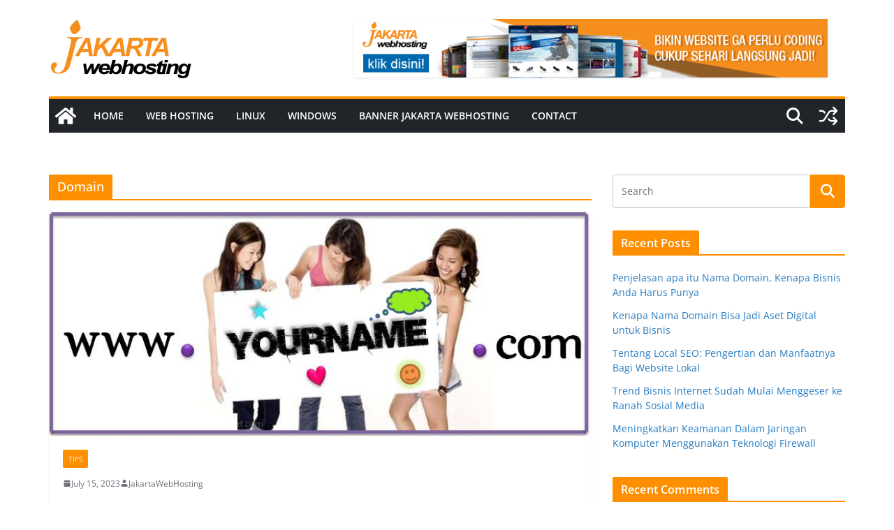

--- FILE ---
content_type: text/html; charset=UTF-8
request_url: https://blog.jakartawebhosting.com/tag/domain/
body_size: 18885
content:
		<!doctype html>
		<html lang="en-US">
		
<head>

			<meta charset="UTF-8"/>
		<meta name="viewport" content="width=device-width, initial-scale=1">
		<link rel="profile" href="https://gmpg.org/xfn/11"/>
		
	<meta name='robots' content='index, follow, max-image-preview:large, max-snippet:-1, max-video-preview:-1' />

	<!-- This site is optimized with the Yoast SEO plugin v26.8 - https://yoast.com/product/yoast-seo-wordpress/ -->
	<title>Domain Archives - Jakartawebhosting.com</title>
	<link rel="canonical" href="https://blog.jakartawebhosting.com/tag/domain/" />
	<link rel="next" href="https://blog.jakartawebhosting.com/tag/domain/page/2/" />
	<meta property="og:locale" content="en_US" />
	<meta property="og:type" content="article" />
	<meta property="og:title" content="Domain Archives - Jakartawebhosting.com" />
	<meta property="og:url" content="https://blog.jakartawebhosting.com/tag/domain/" />
	<meta property="og:site_name" content="Jakartawebhosting.com" />
	<script type="application/ld+json" class="yoast-schema-graph">{"@context":"https://schema.org","@graph":[{"@type":"CollectionPage","@id":"https://blog.jakartawebhosting.com/tag/domain/","url":"https://blog.jakartawebhosting.com/tag/domain/","name":"Domain Archives - Jakartawebhosting.com","isPartOf":{"@id":"https://blog.jakartawebhosting.com/#website"},"primaryImageOfPage":{"@id":"https://blog.jakartawebhosting.com/tag/domain/#primaryimage"},"image":{"@id":"https://blog.jakartawebhosting.com/tag/domain/#primaryimage"},"thumbnailUrl":"https://blog.jakartawebhosting.com/wp-content/uploads/2014/08/girls-holding-blog.jpg","breadcrumb":{"@id":"https://blog.jakartawebhosting.com/tag/domain/#breadcrumb"},"inLanguage":"en-US"},{"@type":"ImageObject","inLanguage":"en-US","@id":"https://blog.jakartawebhosting.com/tag/domain/#primaryimage","url":"https://blog.jakartawebhosting.com/wp-content/uploads/2014/08/girls-holding-blog.jpg","contentUrl":"https://blog.jakartawebhosting.com/wp-content/uploads/2014/08/girls-holding-blog.jpg","width":800,"height":330},{"@type":"BreadcrumbList","@id":"https://blog.jakartawebhosting.com/tag/domain/#breadcrumb","itemListElement":[{"@type":"ListItem","position":1,"name":"Home","item":"https://blog.jakartawebhosting.com/"},{"@type":"ListItem","position":2,"name":"Domain"}]},{"@type":"WebSite","@id":"https://blog.jakartawebhosting.com/#website","url":"https://blog.jakartawebhosting.com/","name":"Jakartawebhosting.com","description":"Web Hosting Indonesia","publisher":{"@id":"https://blog.jakartawebhosting.com/#organization"},"potentialAction":[{"@type":"SearchAction","target":{"@type":"EntryPoint","urlTemplate":"https://blog.jakartawebhosting.com/?s={search_term_string}"},"query-input":{"@type":"PropertyValueSpecification","valueRequired":true,"valueName":"search_term_string"}}],"inLanguage":"en-US"},{"@type":"Organization","@id":"https://blog.jakartawebhosting.com/#organization","name":"Jakartawebhosting.com","url":"https://blog.jakartawebhosting.com/","logo":{"@type":"ImageObject","inLanguage":"en-US","@id":"https://blog.jakartawebhosting.com/#/schema/logo/image/","url":"https://blog.jakartawebhosting.com/wp-content/uploads/2018/05/Jakarta-Web-Hosting-Logo-Hitam-e1526962652859.png","contentUrl":"https://blog.jakartawebhosting.com/wp-content/uploads/2018/05/Jakarta-Web-Hosting-Logo-Hitam-e1526962652859.png","width":206,"height":90,"caption":"Jakartawebhosting.com"},"image":{"@id":"https://blog.jakartawebhosting.com/#/schema/logo/image/"}}]}</script>
	<!-- / Yoast SEO plugin. -->


<link rel="alternate" type="application/rss+xml" title="Jakartawebhosting.com &raquo; Feed" href="https://blog.jakartawebhosting.com/feed/" />
<link rel="alternate" type="application/rss+xml" title="Jakartawebhosting.com &raquo; Comments Feed" href="https://blog.jakartawebhosting.com/comments/feed/" />
<link rel="alternate" type="application/rss+xml" title="Jakartawebhosting.com &raquo; Domain Tag Feed" href="https://blog.jakartawebhosting.com/tag/domain/feed/" />
		<!-- This site uses the Google Analytics by MonsterInsights plugin v9.11.1 - Using Analytics tracking - https://www.monsterinsights.com/ -->
		<!-- Note: MonsterInsights is not currently configured on this site. The site owner needs to authenticate with Google Analytics in the MonsterInsights settings panel. -->
					<!-- No tracking code set -->
				<!-- / Google Analytics by MonsterInsights -->
		<style id='wp-img-auto-sizes-contain-inline-css' type='text/css'>
img:is([sizes=auto i],[sizes^="auto," i]){contain-intrinsic-size:3000px 1500px}
/*# sourceURL=wp-img-auto-sizes-contain-inline-css */
</style>
<style id='wp-emoji-styles-inline-css' type='text/css'>

	img.wp-smiley, img.emoji {
		display: inline !important;
		border: none !important;
		box-shadow: none !important;
		height: 1em !important;
		width: 1em !important;
		margin: 0 0.07em !important;
		vertical-align: -0.1em !important;
		background: none !important;
		padding: 0 !important;
	}
/*# sourceURL=wp-emoji-styles-inline-css */
</style>
<style id='wp-block-library-inline-css' type='text/css'>
:root{--wp-block-synced-color:#7a00df;--wp-block-synced-color--rgb:122,0,223;--wp-bound-block-color:var(--wp-block-synced-color);--wp-editor-canvas-background:#ddd;--wp-admin-theme-color:#007cba;--wp-admin-theme-color--rgb:0,124,186;--wp-admin-theme-color-darker-10:#006ba1;--wp-admin-theme-color-darker-10--rgb:0,107,160.5;--wp-admin-theme-color-darker-20:#005a87;--wp-admin-theme-color-darker-20--rgb:0,90,135;--wp-admin-border-width-focus:2px}@media (min-resolution:192dpi){:root{--wp-admin-border-width-focus:1.5px}}.wp-element-button{cursor:pointer}:root .has-very-light-gray-background-color{background-color:#eee}:root .has-very-dark-gray-background-color{background-color:#313131}:root .has-very-light-gray-color{color:#eee}:root .has-very-dark-gray-color{color:#313131}:root .has-vivid-green-cyan-to-vivid-cyan-blue-gradient-background{background:linear-gradient(135deg,#00d084,#0693e3)}:root .has-purple-crush-gradient-background{background:linear-gradient(135deg,#34e2e4,#4721fb 50%,#ab1dfe)}:root .has-hazy-dawn-gradient-background{background:linear-gradient(135deg,#faaca8,#dad0ec)}:root .has-subdued-olive-gradient-background{background:linear-gradient(135deg,#fafae1,#67a671)}:root .has-atomic-cream-gradient-background{background:linear-gradient(135deg,#fdd79a,#004a59)}:root .has-nightshade-gradient-background{background:linear-gradient(135deg,#330968,#31cdcf)}:root .has-midnight-gradient-background{background:linear-gradient(135deg,#020381,#2874fc)}:root{--wp--preset--font-size--normal:16px;--wp--preset--font-size--huge:42px}.has-regular-font-size{font-size:1em}.has-larger-font-size{font-size:2.625em}.has-normal-font-size{font-size:var(--wp--preset--font-size--normal)}.has-huge-font-size{font-size:var(--wp--preset--font-size--huge)}.has-text-align-center{text-align:center}.has-text-align-left{text-align:left}.has-text-align-right{text-align:right}.has-fit-text{white-space:nowrap!important}#end-resizable-editor-section{display:none}.aligncenter{clear:both}.items-justified-left{justify-content:flex-start}.items-justified-center{justify-content:center}.items-justified-right{justify-content:flex-end}.items-justified-space-between{justify-content:space-between}.screen-reader-text{border:0;clip-path:inset(50%);height:1px;margin:-1px;overflow:hidden;padding:0;position:absolute;width:1px;word-wrap:normal!important}.screen-reader-text:focus{background-color:#ddd;clip-path:none;color:#444;display:block;font-size:1em;height:auto;left:5px;line-height:normal;padding:15px 23px 14px;text-decoration:none;top:5px;width:auto;z-index:100000}html :where(.has-border-color){border-style:solid}html :where([style*=border-top-color]){border-top-style:solid}html :where([style*=border-right-color]){border-right-style:solid}html :where([style*=border-bottom-color]){border-bottom-style:solid}html :where([style*=border-left-color]){border-left-style:solid}html :where([style*=border-width]){border-style:solid}html :where([style*=border-top-width]){border-top-style:solid}html :where([style*=border-right-width]){border-right-style:solid}html :where([style*=border-bottom-width]){border-bottom-style:solid}html :where([style*=border-left-width]){border-left-style:solid}html :where(img[class*=wp-image-]){height:auto;max-width:100%}:where(figure){margin:0 0 1em}html :where(.is-position-sticky){--wp-admin--admin-bar--position-offset:var(--wp-admin--admin-bar--height,0px)}@media screen and (max-width:600px){html :where(.is-position-sticky){--wp-admin--admin-bar--position-offset:0px}}

/*# sourceURL=wp-block-library-inline-css */
</style><style id='global-styles-inline-css' type='text/css'>
:root{--wp--preset--aspect-ratio--square: 1;--wp--preset--aspect-ratio--4-3: 4/3;--wp--preset--aspect-ratio--3-4: 3/4;--wp--preset--aspect-ratio--3-2: 3/2;--wp--preset--aspect-ratio--2-3: 2/3;--wp--preset--aspect-ratio--16-9: 16/9;--wp--preset--aspect-ratio--9-16: 9/16;--wp--preset--color--black: #000000;--wp--preset--color--cyan-bluish-gray: #abb8c3;--wp--preset--color--white: #ffffff;--wp--preset--color--pale-pink: #f78da7;--wp--preset--color--vivid-red: #cf2e2e;--wp--preset--color--luminous-vivid-orange: #ff6900;--wp--preset--color--luminous-vivid-amber: #fcb900;--wp--preset--color--light-green-cyan: #7bdcb5;--wp--preset--color--vivid-green-cyan: #00d084;--wp--preset--color--pale-cyan-blue: #8ed1fc;--wp--preset--color--vivid-cyan-blue: #0693e3;--wp--preset--color--vivid-purple: #9b51e0;--wp--preset--color--cm-color-1: #257BC1;--wp--preset--color--cm-color-2: #2270B0;--wp--preset--color--cm-color-3: #FFFFFF;--wp--preset--color--cm-color-4: #F9FEFD;--wp--preset--color--cm-color-5: #27272A;--wp--preset--color--cm-color-6: #16181A;--wp--preset--color--cm-color-7: #8F8F8F;--wp--preset--color--cm-color-8: #FFFFFF;--wp--preset--color--cm-color-9: #C7C7C7;--wp--preset--gradient--vivid-cyan-blue-to-vivid-purple: linear-gradient(135deg,rgb(6,147,227) 0%,rgb(155,81,224) 100%);--wp--preset--gradient--light-green-cyan-to-vivid-green-cyan: linear-gradient(135deg,rgb(122,220,180) 0%,rgb(0,208,130) 100%);--wp--preset--gradient--luminous-vivid-amber-to-luminous-vivid-orange: linear-gradient(135deg,rgb(252,185,0) 0%,rgb(255,105,0) 100%);--wp--preset--gradient--luminous-vivid-orange-to-vivid-red: linear-gradient(135deg,rgb(255,105,0) 0%,rgb(207,46,46) 100%);--wp--preset--gradient--very-light-gray-to-cyan-bluish-gray: linear-gradient(135deg,rgb(238,238,238) 0%,rgb(169,184,195) 100%);--wp--preset--gradient--cool-to-warm-spectrum: linear-gradient(135deg,rgb(74,234,220) 0%,rgb(151,120,209) 20%,rgb(207,42,186) 40%,rgb(238,44,130) 60%,rgb(251,105,98) 80%,rgb(254,248,76) 100%);--wp--preset--gradient--blush-light-purple: linear-gradient(135deg,rgb(255,206,236) 0%,rgb(152,150,240) 100%);--wp--preset--gradient--blush-bordeaux: linear-gradient(135deg,rgb(254,205,165) 0%,rgb(254,45,45) 50%,rgb(107,0,62) 100%);--wp--preset--gradient--luminous-dusk: linear-gradient(135deg,rgb(255,203,112) 0%,rgb(199,81,192) 50%,rgb(65,88,208) 100%);--wp--preset--gradient--pale-ocean: linear-gradient(135deg,rgb(255,245,203) 0%,rgb(182,227,212) 50%,rgb(51,167,181) 100%);--wp--preset--gradient--electric-grass: linear-gradient(135deg,rgb(202,248,128) 0%,rgb(113,206,126) 100%);--wp--preset--gradient--midnight: linear-gradient(135deg,rgb(2,3,129) 0%,rgb(40,116,252) 100%);--wp--preset--font-size--small: 13px;--wp--preset--font-size--medium: 16px;--wp--preset--font-size--large: 20px;--wp--preset--font-size--x-large: 24px;--wp--preset--font-size--xx-large: 30px;--wp--preset--font-size--huge: 36px;--wp--preset--font-family--dm-sans: DM Sans, sans-serif;--wp--preset--font-family--public-sans: Public Sans, sans-serif;--wp--preset--font-family--roboto: Roboto, sans-serif;--wp--preset--font-family--segoe-ui: Segoe UI, Arial, sans-serif;--wp--preset--font-family--ibm-plex-serif: IBM Plex Serif, sans-serif;--wp--preset--font-family--inter: Inter, sans-serif;--wp--preset--spacing--20: 0.44rem;--wp--preset--spacing--30: 0.67rem;--wp--preset--spacing--40: 1rem;--wp--preset--spacing--50: 1.5rem;--wp--preset--spacing--60: 2.25rem;--wp--preset--spacing--70: 3.38rem;--wp--preset--spacing--80: 5.06rem;--wp--preset--shadow--natural: 6px 6px 9px rgba(0, 0, 0, 0.2);--wp--preset--shadow--deep: 12px 12px 50px rgba(0, 0, 0, 0.4);--wp--preset--shadow--sharp: 6px 6px 0px rgba(0, 0, 0, 0.2);--wp--preset--shadow--outlined: 6px 6px 0px -3px rgb(255, 255, 255), 6px 6px rgb(0, 0, 0);--wp--preset--shadow--crisp: 6px 6px 0px rgb(0, 0, 0);}:root { --wp--style--global--content-size: 760px;--wp--style--global--wide-size: 1160px; }:where(body) { margin: 0; }.wp-site-blocks > .alignleft { float: left; margin-right: 2em; }.wp-site-blocks > .alignright { float: right; margin-left: 2em; }.wp-site-blocks > .aligncenter { justify-content: center; margin-left: auto; margin-right: auto; }:where(.wp-site-blocks) > * { margin-block-start: 24px; margin-block-end: 0; }:where(.wp-site-blocks) > :first-child { margin-block-start: 0; }:where(.wp-site-blocks) > :last-child { margin-block-end: 0; }:root { --wp--style--block-gap: 24px; }:root :where(.is-layout-flow) > :first-child{margin-block-start: 0;}:root :where(.is-layout-flow) > :last-child{margin-block-end: 0;}:root :where(.is-layout-flow) > *{margin-block-start: 24px;margin-block-end: 0;}:root :where(.is-layout-constrained) > :first-child{margin-block-start: 0;}:root :where(.is-layout-constrained) > :last-child{margin-block-end: 0;}:root :where(.is-layout-constrained) > *{margin-block-start: 24px;margin-block-end: 0;}:root :where(.is-layout-flex){gap: 24px;}:root :where(.is-layout-grid){gap: 24px;}.is-layout-flow > .alignleft{float: left;margin-inline-start: 0;margin-inline-end: 2em;}.is-layout-flow > .alignright{float: right;margin-inline-start: 2em;margin-inline-end: 0;}.is-layout-flow > .aligncenter{margin-left: auto !important;margin-right: auto !important;}.is-layout-constrained > .alignleft{float: left;margin-inline-start: 0;margin-inline-end: 2em;}.is-layout-constrained > .alignright{float: right;margin-inline-start: 2em;margin-inline-end: 0;}.is-layout-constrained > .aligncenter{margin-left: auto !important;margin-right: auto !important;}.is-layout-constrained > :where(:not(.alignleft):not(.alignright):not(.alignfull)){max-width: var(--wp--style--global--content-size);margin-left: auto !important;margin-right: auto !important;}.is-layout-constrained > .alignwide{max-width: var(--wp--style--global--wide-size);}body .is-layout-flex{display: flex;}.is-layout-flex{flex-wrap: wrap;align-items: center;}.is-layout-flex > :is(*, div){margin: 0;}body .is-layout-grid{display: grid;}.is-layout-grid > :is(*, div){margin: 0;}body{padding-top: 0px;padding-right: 0px;padding-bottom: 0px;padding-left: 0px;}a:where(:not(.wp-element-button)){text-decoration: underline;}:root :where(.wp-element-button, .wp-block-button__link){background-color: #32373c;border-width: 0;color: #fff;font-family: inherit;font-size: inherit;font-style: inherit;font-weight: inherit;letter-spacing: inherit;line-height: inherit;padding-top: calc(0.667em + 2px);padding-right: calc(1.333em + 2px);padding-bottom: calc(0.667em + 2px);padding-left: calc(1.333em + 2px);text-decoration: none;text-transform: inherit;}.has-black-color{color: var(--wp--preset--color--black) !important;}.has-cyan-bluish-gray-color{color: var(--wp--preset--color--cyan-bluish-gray) !important;}.has-white-color{color: var(--wp--preset--color--white) !important;}.has-pale-pink-color{color: var(--wp--preset--color--pale-pink) !important;}.has-vivid-red-color{color: var(--wp--preset--color--vivid-red) !important;}.has-luminous-vivid-orange-color{color: var(--wp--preset--color--luminous-vivid-orange) !important;}.has-luminous-vivid-amber-color{color: var(--wp--preset--color--luminous-vivid-amber) !important;}.has-light-green-cyan-color{color: var(--wp--preset--color--light-green-cyan) !important;}.has-vivid-green-cyan-color{color: var(--wp--preset--color--vivid-green-cyan) !important;}.has-pale-cyan-blue-color{color: var(--wp--preset--color--pale-cyan-blue) !important;}.has-vivid-cyan-blue-color{color: var(--wp--preset--color--vivid-cyan-blue) !important;}.has-vivid-purple-color{color: var(--wp--preset--color--vivid-purple) !important;}.has-cm-color-1-color{color: var(--wp--preset--color--cm-color-1) !important;}.has-cm-color-2-color{color: var(--wp--preset--color--cm-color-2) !important;}.has-cm-color-3-color{color: var(--wp--preset--color--cm-color-3) !important;}.has-cm-color-4-color{color: var(--wp--preset--color--cm-color-4) !important;}.has-cm-color-5-color{color: var(--wp--preset--color--cm-color-5) !important;}.has-cm-color-6-color{color: var(--wp--preset--color--cm-color-6) !important;}.has-cm-color-7-color{color: var(--wp--preset--color--cm-color-7) !important;}.has-cm-color-8-color{color: var(--wp--preset--color--cm-color-8) !important;}.has-cm-color-9-color{color: var(--wp--preset--color--cm-color-9) !important;}.has-black-background-color{background-color: var(--wp--preset--color--black) !important;}.has-cyan-bluish-gray-background-color{background-color: var(--wp--preset--color--cyan-bluish-gray) !important;}.has-white-background-color{background-color: var(--wp--preset--color--white) !important;}.has-pale-pink-background-color{background-color: var(--wp--preset--color--pale-pink) !important;}.has-vivid-red-background-color{background-color: var(--wp--preset--color--vivid-red) !important;}.has-luminous-vivid-orange-background-color{background-color: var(--wp--preset--color--luminous-vivid-orange) !important;}.has-luminous-vivid-amber-background-color{background-color: var(--wp--preset--color--luminous-vivid-amber) !important;}.has-light-green-cyan-background-color{background-color: var(--wp--preset--color--light-green-cyan) !important;}.has-vivid-green-cyan-background-color{background-color: var(--wp--preset--color--vivid-green-cyan) !important;}.has-pale-cyan-blue-background-color{background-color: var(--wp--preset--color--pale-cyan-blue) !important;}.has-vivid-cyan-blue-background-color{background-color: var(--wp--preset--color--vivid-cyan-blue) !important;}.has-vivid-purple-background-color{background-color: var(--wp--preset--color--vivid-purple) !important;}.has-cm-color-1-background-color{background-color: var(--wp--preset--color--cm-color-1) !important;}.has-cm-color-2-background-color{background-color: var(--wp--preset--color--cm-color-2) !important;}.has-cm-color-3-background-color{background-color: var(--wp--preset--color--cm-color-3) !important;}.has-cm-color-4-background-color{background-color: var(--wp--preset--color--cm-color-4) !important;}.has-cm-color-5-background-color{background-color: var(--wp--preset--color--cm-color-5) !important;}.has-cm-color-6-background-color{background-color: var(--wp--preset--color--cm-color-6) !important;}.has-cm-color-7-background-color{background-color: var(--wp--preset--color--cm-color-7) !important;}.has-cm-color-8-background-color{background-color: var(--wp--preset--color--cm-color-8) !important;}.has-cm-color-9-background-color{background-color: var(--wp--preset--color--cm-color-9) !important;}.has-black-border-color{border-color: var(--wp--preset--color--black) !important;}.has-cyan-bluish-gray-border-color{border-color: var(--wp--preset--color--cyan-bluish-gray) !important;}.has-white-border-color{border-color: var(--wp--preset--color--white) !important;}.has-pale-pink-border-color{border-color: var(--wp--preset--color--pale-pink) !important;}.has-vivid-red-border-color{border-color: var(--wp--preset--color--vivid-red) !important;}.has-luminous-vivid-orange-border-color{border-color: var(--wp--preset--color--luminous-vivid-orange) !important;}.has-luminous-vivid-amber-border-color{border-color: var(--wp--preset--color--luminous-vivid-amber) !important;}.has-light-green-cyan-border-color{border-color: var(--wp--preset--color--light-green-cyan) !important;}.has-vivid-green-cyan-border-color{border-color: var(--wp--preset--color--vivid-green-cyan) !important;}.has-pale-cyan-blue-border-color{border-color: var(--wp--preset--color--pale-cyan-blue) !important;}.has-vivid-cyan-blue-border-color{border-color: var(--wp--preset--color--vivid-cyan-blue) !important;}.has-vivid-purple-border-color{border-color: var(--wp--preset--color--vivid-purple) !important;}.has-cm-color-1-border-color{border-color: var(--wp--preset--color--cm-color-1) !important;}.has-cm-color-2-border-color{border-color: var(--wp--preset--color--cm-color-2) !important;}.has-cm-color-3-border-color{border-color: var(--wp--preset--color--cm-color-3) !important;}.has-cm-color-4-border-color{border-color: var(--wp--preset--color--cm-color-4) !important;}.has-cm-color-5-border-color{border-color: var(--wp--preset--color--cm-color-5) !important;}.has-cm-color-6-border-color{border-color: var(--wp--preset--color--cm-color-6) !important;}.has-cm-color-7-border-color{border-color: var(--wp--preset--color--cm-color-7) !important;}.has-cm-color-8-border-color{border-color: var(--wp--preset--color--cm-color-8) !important;}.has-cm-color-9-border-color{border-color: var(--wp--preset--color--cm-color-9) !important;}.has-vivid-cyan-blue-to-vivid-purple-gradient-background{background: var(--wp--preset--gradient--vivid-cyan-blue-to-vivid-purple) !important;}.has-light-green-cyan-to-vivid-green-cyan-gradient-background{background: var(--wp--preset--gradient--light-green-cyan-to-vivid-green-cyan) !important;}.has-luminous-vivid-amber-to-luminous-vivid-orange-gradient-background{background: var(--wp--preset--gradient--luminous-vivid-amber-to-luminous-vivid-orange) !important;}.has-luminous-vivid-orange-to-vivid-red-gradient-background{background: var(--wp--preset--gradient--luminous-vivid-orange-to-vivid-red) !important;}.has-very-light-gray-to-cyan-bluish-gray-gradient-background{background: var(--wp--preset--gradient--very-light-gray-to-cyan-bluish-gray) !important;}.has-cool-to-warm-spectrum-gradient-background{background: var(--wp--preset--gradient--cool-to-warm-spectrum) !important;}.has-blush-light-purple-gradient-background{background: var(--wp--preset--gradient--blush-light-purple) !important;}.has-blush-bordeaux-gradient-background{background: var(--wp--preset--gradient--blush-bordeaux) !important;}.has-luminous-dusk-gradient-background{background: var(--wp--preset--gradient--luminous-dusk) !important;}.has-pale-ocean-gradient-background{background: var(--wp--preset--gradient--pale-ocean) !important;}.has-electric-grass-gradient-background{background: var(--wp--preset--gradient--electric-grass) !important;}.has-midnight-gradient-background{background: var(--wp--preset--gradient--midnight) !important;}.has-small-font-size{font-size: var(--wp--preset--font-size--small) !important;}.has-medium-font-size{font-size: var(--wp--preset--font-size--medium) !important;}.has-large-font-size{font-size: var(--wp--preset--font-size--large) !important;}.has-x-large-font-size{font-size: var(--wp--preset--font-size--x-large) !important;}.has-xx-large-font-size{font-size: var(--wp--preset--font-size--xx-large) !important;}.has-huge-font-size{font-size: var(--wp--preset--font-size--huge) !important;}.has-dm-sans-font-family{font-family: var(--wp--preset--font-family--dm-sans) !important;}.has-public-sans-font-family{font-family: var(--wp--preset--font-family--public-sans) !important;}.has-roboto-font-family{font-family: var(--wp--preset--font-family--roboto) !important;}.has-segoe-ui-font-family{font-family: var(--wp--preset--font-family--segoe-ui) !important;}.has-ibm-plex-serif-font-family{font-family: var(--wp--preset--font-family--ibm-plex-serif) !important;}.has-inter-font-family{font-family: var(--wp--preset--font-family--inter) !important;}
/*# sourceURL=global-styles-inline-css */
</style>

<link rel='stylesheet' id='dashicons-css' href='//blog.jakartawebhosting.com/wp-includes/css/dashicons.min.css?ver=6.9' type='text/css' media='all' />
<link rel='stylesheet' id='everest-forms-general-css' href='//blog.jakartawebhosting.com/wp-content/plugins/everest-forms/assets/css/everest-forms.css?ver=3.4.1' type='text/css' media='all' />
<link rel='stylesheet' id='jquery-intl-tel-input-css' href='//blog.jakartawebhosting.com/wp-content/plugins/everest-forms/assets/css/intlTelInput.css?ver=3.4.1' type='text/css' media='all' />
<link rel='stylesheet' id='colormag_style-css' href='//blog.jakartawebhosting.com/wp-content/themes/colormag/style.css?ver=1769389050' type='text/css' media='all' />
<style id='colormag_style-inline-css' type='text/css'>
.colormag-button,
			blockquote, button,
			input[type=reset],
			input[type=button],
			input[type=submit],
			.cm-home-icon.front_page_on,
			.cm-post-categories a,
			.cm-primary-nav ul li ul li:hover,
			.cm-primary-nav ul li.current-menu-item,
			.cm-primary-nav ul li.current_page_ancestor,
			.cm-primary-nav ul li.current-menu-ancestor,
			.cm-primary-nav ul li.current_page_item,
			.cm-primary-nav ul li:hover,
			.cm-primary-nav ul li.focus,
			.cm-mobile-nav li a:hover,
			.colormag-header-clean #cm-primary-nav .cm-menu-toggle:hover,
			.cm-header .cm-mobile-nav li:hover,
			.cm-header .cm-mobile-nav li.current-page-ancestor,
			.cm-header .cm-mobile-nav li.current-menu-ancestor,
			.cm-header .cm-mobile-nav li.current-page-item,
			.cm-header .cm-mobile-nav li.current-menu-item,
			.cm-primary-nav ul li.focus > a,
			.cm-layout-2 .cm-primary-nav ul ul.sub-menu li.focus > a,
			.cm-mobile-nav .current-menu-item>a, .cm-mobile-nav .current_page_item>a,
			.colormag-header-clean .cm-mobile-nav li:hover > a,
			.colormag-header-clean .cm-mobile-nav li.current-page-ancestor > a,
			.colormag-header-clean .cm-mobile-nav li.current-menu-ancestor > a,
			.colormag-header-clean .cm-mobile-nav li.current-page-item > a,
			.colormag-header-clean .cm-mobile-nav li.current-menu-item > a,
			.fa.search-top:hover,
			.widget_call_to_action .btn--primary,
			.colormag-footer--classic .cm-footer-cols .cm-row .cm-widget-title span::before,
			.colormag-footer--classic-bordered .cm-footer-cols .cm-row .cm-widget-title span::before,
			.cm-featured-posts .cm-widget-title span,
			.cm-featured-category-slider-widget .cm-slide-content .cm-entry-header-meta .cm-post-categories a,
			.cm-highlighted-posts .cm-post-content .cm-entry-header-meta .cm-post-categories a,
			.cm-category-slide-next, .cm-category-slide-prev, .slide-next,
			.slide-prev, .cm-tabbed-widget ul li, .cm-posts .wp-pagenavi .current,
			.cm-posts .wp-pagenavi a:hover, .cm-secondary .cm-widget-title span,
			.cm-posts .post .cm-post-content .cm-entry-header-meta .cm-post-categories a,
			.cm-page-header .cm-page-title span, .entry-meta .post-format i,
			.format-link .cm-entry-summary a, .cm-entry-button, .infinite-scroll .tg-infinite-scroll,
			.no-more-post-text, .pagination span,
			.comments-area .comment-author-link span,
			.cm-footer-cols .cm-row .cm-widget-title span,
			.advertisement_above_footer .cm-widget-title span,
			.error, .cm-primary .cm-widget-title span,
			.related-posts-wrapper.style-three .cm-post-content .cm-entry-title a:hover:before,
			.cm-slider-area .cm-widget-title span,
			.cm-beside-slider-widget .cm-widget-title span,
			.top-full-width-sidebar .cm-widget-title span,
			.wp-block-quote, .wp-block-quote.is-style-large,
			.wp-block-quote.has-text-align-right,
			.cm-error-404 .cm-btn, .widget .wp-block-heading, .wp-block-search button,
			.widget a::before, .cm-post-date a::before,
			.byline a::before,
			.colormag-footer--classic-bordered .cm-widget-title::before,
			.wp-block-button__link,
			#cm-tertiary .cm-widget-title span,
			.link-pagination .post-page-numbers.current,
			.wp-block-query-pagination-numbers .page-numbers.current,
			.wp-element-button,
			.wp-block-button .wp-block-button__link,
			.wp-element-button,
			.cm-layout-2 .cm-primary-nav ul ul.sub-menu li:hover,
			.cm-layout-2 .cm-primary-nav ul ul.sub-menu li.current-menu-ancestor,
			.cm-layout-2 .cm-primary-nav ul ul.sub-menu li.current-menu-item,
			.cm-layout-2 .cm-primary-nav ul ul.sub-menu li.focus,
			.search-wrap button,
			.page-numbers .current,
			.cm-footer-builder .cm-widget-title span,
			.wp-block-search .wp-element-button:hover{background-color:#fe8f01;}a,
			.cm-layout-2 #cm-primary-nav .fa.search-top:hover,
			.cm-layout-2 #cm-primary-nav.cm-mobile-nav .cm-random-post a:hover .fa-random,
			.cm-layout-2 #cm-primary-nav.cm-primary-nav .cm-random-post a:hover .fa-random,
			.cm-layout-2 .breaking-news .newsticker a:hover,
			.cm-layout-2 .cm-primary-nav ul li.current-menu-item > a,
			.cm-layout-2 .cm-primary-nav ul li.current_page_item > a,
			.cm-layout-2 .cm-primary-nav ul li:hover > a,
			.cm-layout-2 .cm-primary-nav ul li.focus > a
			.dark-skin .cm-layout-2-style-1 #cm-primary-nav.cm-primary-nav .cm-home-icon:hover .fa,
			.byline a:hover, .comments a:hover, .cm-edit-link a:hover, .cm-post-date a:hover,
			.social-links:not(.cm-header-actions .social-links) i.fa:hover, .cm-tag-links a:hover,
			.colormag-header-clean .social-links li:hover i.fa, .cm-layout-2-style-1 .social-links li:hover i.fa,
			.colormag-header-clean .breaking-news .newsticker a:hover, .widget_featured_posts .article-content .cm-entry-title a:hover,
			.widget_featured_slider .slide-content .cm-below-entry-meta .byline a:hover,
			.widget_featured_slider .slide-content .cm-below-entry-meta .comments a:hover,
			.widget_featured_slider .slide-content .cm-below-entry-meta .cm-post-date a:hover,
			.widget_featured_slider .slide-content .cm-entry-title a:hover,
			.widget_block_picture_news.widget_featured_posts .article-content .cm-entry-title a:hover,
			.widget_highlighted_posts .article-content .cm-below-entry-meta .byline a:hover,
			.widget_highlighted_posts .article-content .cm-below-entry-meta .comments a:hover,
			.widget_highlighted_posts .article-content .cm-below-entry-meta .cm-post-date a:hover,
			.widget_highlighted_posts .article-content .cm-entry-title a:hover, i.fa-arrow-up, i.fa-arrow-down,
			.cm-site-title a, #content .post .article-content .cm-entry-title a:hover, .entry-meta .byline i,
			.entry-meta .cat-links i, .entry-meta a, .post .cm-entry-title a:hover, .search .cm-entry-title a:hover,
			.entry-meta .comments-link a:hover, .entry-meta .cm-edit-link a:hover, .entry-meta .cm-post-date a:hover,
			.entry-meta .cm-tag-links a:hover, .single #content .tags a:hover, .count, .next a:hover, .previous a:hover,
			.related-posts-main-title .fa, .single-related-posts .article-content .cm-entry-title a:hover,
			.pagination a span:hover,
			#content .comments-area a.comment-cm-edit-link:hover, #content .comments-area a.comment-permalink:hover,
			#content .comments-area article header cite a:hover, .comments-area .comment-author-link a:hover,
			.comment .comment-reply-link:hover,
			.nav-next a, .nav-previous a,
			#cm-footer .cm-footer-menu ul li a:hover,
			.cm-footer-cols .cm-row a:hover, a#scroll-up i, .related-posts-wrapper-flyout .cm-entry-title a:hover,
			.human-diff-time .human-diff-time-display:hover,
			.cm-layout-2-style-1 #cm-primary-nav .fa:hover,
			.cm-footer-bar a,
			.cm-post-date a:hover,
			.cm-author a:hover,
			.cm-comments-link a:hover,
			.cm-tag-links a:hover,
			.cm-edit-link a:hover,
			.cm-footer-bar .copyright a,
			.cm-featured-posts .cm-entry-title a:hover,
			.cm-posts .post .cm-post-content .cm-entry-title a:hover,
			.cm-posts .post .single-title-above .cm-entry-title a:hover,
			.cm-layout-2 .cm-primary-nav ul li:hover > a,
			.cm-layout-2 #cm-primary-nav .fa:hover,
			.cm-entry-title a:hover,
			button:hover, input[type="button"]:hover,
			input[type="reset"]:hover,
			input[type="submit"]:hover,
			.wp-block-button .wp-block-button__link:hover,
			.cm-button:hover,
			.wp-element-button:hover,
			li.product .added_to_cart:hover,
			.comments-area .comment-permalink:hover,
			.cm-footer-bar-area .cm-footer-bar__2 a{color:#fe8f01;}#cm-primary-nav,
			.cm-contained .cm-header-2 .cm-row, .cm-header-builder.cm-full-width .cm-main-header .cm-header-bottom-row{border-top-color:#fe8f01;}.cm-layout-2 #cm-primary-nav,
			.cm-layout-2 .cm-primary-nav ul ul.sub-menu li:hover,
			.cm-layout-2 .cm-primary-nav ul > li:hover > a,
			.cm-layout-2 .cm-primary-nav ul > li.current-menu-item > a,
			.cm-layout-2 .cm-primary-nav ul > li.current-menu-ancestor > a,
			.cm-layout-2 .cm-primary-nav ul ul.sub-menu li.current-menu-ancestor,
			.cm-layout-2 .cm-primary-nav ul ul.sub-menu li.current-menu-item,
			.cm-layout-2 .cm-primary-nav ul ul.sub-menu li.focus,
			cm-layout-2 .cm-primary-nav ul ul.sub-menu li.current-menu-ancestor,
			cm-layout-2 .cm-primary-nav ul ul.sub-menu li.current-menu-item,
			cm-layout-2 #cm-primary-nav .cm-menu-toggle:hover,
			cm-layout-2 #cm-primary-nav.cm-mobile-nav .cm-menu-toggle,
			cm-layout-2 .cm-primary-nav ul > li:hover > a,
			cm-layout-2 .cm-primary-nav ul > li.current-menu-item > a,
			cm-layout-2 .cm-primary-nav ul > li.current-menu-ancestor > a,
			.cm-layout-2 .cm-primary-nav ul li.focus > a, .pagination a span:hover,
			.cm-error-404 .cm-btn,
			.single-post .cm-post-categories a::after,
			.widget .block-title,
			.cm-layout-2 .cm-primary-nav ul li.focus > a,
			button,
			input[type="button"],
			input[type="reset"],
			input[type="submit"],
			.wp-block-button .wp-block-button__link,
			.cm-button,
			.wp-element-button,
			li.product .added_to_cart{border-color:#fe8f01;}.cm-secondary .cm-widget-title,
			#cm-tertiary .cm-widget-title,
			.widget_featured_posts .widget-title,
			#secondary .widget-title,
			#cm-tertiary .widget-title,
			.cm-page-header .cm-page-title,
			.cm-footer-cols .cm-row .widget-title,
			.advertisement_above_footer .widget-title,
			#primary .widget-title,
			.widget_slider_area .widget-title,
			.widget_beside_slider .widget-title,
			.top-full-width-sidebar .widget-title,
			.cm-footer-cols .cm-row .cm-widget-title,
			.cm-footer-bar .copyright a,
			.cm-layout-2.cm-layout-2-style-2 #cm-primary-nav,
			.cm-layout-2 .cm-primary-nav ul > li:hover > a,
			.cm-footer-builder .cm-widget-title,
			.cm-layout-2 .cm-primary-nav ul > li.current-menu-item > a{border-bottom-color:#fe8f01;}body{color:#444444;}.cm-posts .post{box-shadow:0px 0px 2px 0px #E4E4E7;}@media screen and (min-width: 992px) {.cm-primary{width:70%;}}.colormag-button,
			input[type="reset"],
			input[type="button"],
			input[type="submit"],
			button,
			.cm-entry-button span,
			.wp-block-button .wp-block-button__link{color:#ffffff;}.cm-content{background-color:#ffffff;background-size:contain;}body,body.boxed{background-color:1e73be;background-position:;background-size:;background-attachment:;background-repeat:;}.cm-header .cm-menu-toggle svg,
			.cm-header .cm-menu-toggle svg{fill:#fff;}.cm-footer-bar-area .cm-footer-bar__2 a{color:#207daf;}.colormag-button,
			blockquote, button,
			input[type=reset],
			input[type=button],
			input[type=submit],
			.cm-home-icon.front_page_on,
			.cm-post-categories a,
			.cm-primary-nav ul li ul li:hover,
			.cm-primary-nav ul li.current-menu-item,
			.cm-primary-nav ul li.current_page_ancestor,
			.cm-primary-nav ul li.current-menu-ancestor,
			.cm-primary-nav ul li.current_page_item,
			.cm-primary-nav ul li:hover,
			.cm-primary-nav ul li.focus,
			.cm-mobile-nav li a:hover,
			.colormag-header-clean #cm-primary-nav .cm-menu-toggle:hover,
			.cm-header .cm-mobile-nav li:hover,
			.cm-header .cm-mobile-nav li.current-page-ancestor,
			.cm-header .cm-mobile-nav li.current-menu-ancestor,
			.cm-header .cm-mobile-nav li.current-page-item,
			.cm-header .cm-mobile-nav li.current-menu-item,
			.cm-primary-nav ul li.focus > a,
			.cm-layout-2 .cm-primary-nav ul ul.sub-menu li.focus > a,
			.cm-mobile-nav .current-menu-item>a, .cm-mobile-nav .current_page_item>a,
			.colormag-header-clean .cm-mobile-nav li:hover > a,
			.colormag-header-clean .cm-mobile-nav li.current-page-ancestor > a,
			.colormag-header-clean .cm-mobile-nav li.current-menu-ancestor > a,
			.colormag-header-clean .cm-mobile-nav li.current-page-item > a,
			.colormag-header-clean .cm-mobile-nav li.current-menu-item > a,
			.fa.search-top:hover,
			.widget_call_to_action .btn--primary,
			.colormag-footer--classic .cm-footer-cols .cm-row .cm-widget-title span::before,
			.colormag-footer--classic-bordered .cm-footer-cols .cm-row .cm-widget-title span::before,
			.cm-featured-posts .cm-widget-title span,
			.cm-featured-category-slider-widget .cm-slide-content .cm-entry-header-meta .cm-post-categories a,
			.cm-highlighted-posts .cm-post-content .cm-entry-header-meta .cm-post-categories a,
			.cm-category-slide-next, .cm-category-slide-prev, .slide-next,
			.slide-prev, .cm-tabbed-widget ul li, .cm-posts .wp-pagenavi .current,
			.cm-posts .wp-pagenavi a:hover, .cm-secondary .cm-widget-title span,
			.cm-posts .post .cm-post-content .cm-entry-header-meta .cm-post-categories a,
			.cm-page-header .cm-page-title span, .entry-meta .post-format i,
			.format-link .cm-entry-summary a, .cm-entry-button, .infinite-scroll .tg-infinite-scroll,
			.no-more-post-text, .pagination span,
			.comments-area .comment-author-link span,
			.cm-footer-cols .cm-row .cm-widget-title span,
			.advertisement_above_footer .cm-widget-title span,
			.error, .cm-primary .cm-widget-title span,
			.related-posts-wrapper.style-three .cm-post-content .cm-entry-title a:hover:before,
			.cm-slider-area .cm-widget-title span,
			.cm-beside-slider-widget .cm-widget-title span,
			.top-full-width-sidebar .cm-widget-title span,
			.wp-block-quote, .wp-block-quote.is-style-large,
			.wp-block-quote.has-text-align-right,
			.cm-error-404 .cm-btn, .widget .wp-block-heading, .wp-block-search button,
			.widget a::before, .cm-post-date a::before,
			.byline a::before,
			.colormag-footer--classic-bordered .cm-widget-title::before,
			.wp-block-button__link,
			#cm-tertiary .cm-widget-title span,
			.link-pagination .post-page-numbers.current,
			.wp-block-query-pagination-numbers .page-numbers.current,
			.wp-element-button,
			.wp-block-button .wp-block-button__link,
			.wp-element-button,
			.cm-layout-2 .cm-primary-nav ul ul.sub-menu li:hover,
			.cm-layout-2 .cm-primary-nav ul ul.sub-menu li.current-menu-ancestor,
			.cm-layout-2 .cm-primary-nav ul ul.sub-menu li.current-menu-item,
			.cm-layout-2 .cm-primary-nav ul ul.sub-menu li.focus,
			.search-wrap button,
			.page-numbers .current,
			.cm-footer-builder .cm-widget-title span,
			.wp-block-search .wp-element-button:hover{background-color:#fe8f01;}a,
			.cm-layout-2 #cm-primary-nav .fa.search-top:hover,
			.cm-layout-2 #cm-primary-nav.cm-mobile-nav .cm-random-post a:hover .fa-random,
			.cm-layout-2 #cm-primary-nav.cm-primary-nav .cm-random-post a:hover .fa-random,
			.cm-layout-2 .breaking-news .newsticker a:hover,
			.cm-layout-2 .cm-primary-nav ul li.current-menu-item > a,
			.cm-layout-2 .cm-primary-nav ul li.current_page_item > a,
			.cm-layout-2 .cm-primary-nav ul li:hover > a,
			.cm-layout-2 .cm-primary-nav ul li.focus > a
			.dark-skin .cm-layout-2-style-1 #cm-primary-nav.cm-primary-nav .cm-home-icon:hover .fa,
			.byline a:hover, .comments a:hover, .cm-edit-link a:hover, .cm-post-date a:hover,
			.social-links:not(.cm-header-actions .social-links) i.fa:hover, .cm-tag-links a:hover,
			.colormag-header-clean .social-links li:hover i.fa, .cm-layout-2-style-1 .social-links li:hover i.fa,
			.colormag-header-clean .breaking-news .newsticker a:hover, .widget_featured_posts .article-content .cm-entry-title a:hover,
			.widget_featured_slider .slide-content .cm-below-entry-meta .byline a:hover,
			.widget_featured_slider .slide-content .cm-below-entry-meta .comments a:hover,
			.widget_featured_slider .slide-content .cm-below-entry-meta .cm-post-date a:hover,
			.widget_featured_slider .slide-content .cm-entry-title a:hover,
			.widget_block_picture_news.widget_featured_posts .article-content .cm-entry-title a:hover,
			.widget_highlighted_posts .article-content .cm-below-entry-meta .byline a:hover,
			.widget_highlighted_posts .article-content .cm-below-entry-meta .comments a:hover,
			.widget_highlighted_posts .article-content .cm-below-entry-meta .cm-post-date a:hover,
			.widget_highlighted_posts .article-content .cm-entry-title a:hover, i.fa-arrow-up, i.fa-arrow-down,
			.cm-site-title a, #content .post .article-content .cm-entry-title a:hover, .entry-meta .byline i,
			.entry-meta .cat-links i, .entry-meta a, .post .cm-entry-title a:hover, .search .cm-entry-title a:hover,
			.entry-meta .comments-link a:hover, .entry-meta .cm-edit-link a:hover, .entry-meta .cm-post-date a:hover,
			.entry-meta .cm-tag-links a:hover, .single #content .tags a:hover, .count, .next a:hover, .previous a:hover,
			.related-posts-main-title .fa, .single-related-posts .article-content .cm-entry-title a:hover,
			.pagination a span:hover,
			#content .comments-area a.comment-cm-edit-link:hover, #content .comments-area a.comment-permalink:hover,
			#content .comments-area article header cite a:hover, .comments-area .comment-author-link a:hover,
			.comment .comment-reply-link:hover,
			.nav-next a, .nav-previous a,
			#cm-footer .cm-footer-menu ul li a:hover,
			.cm-footer-cols .cm-row a:hover, a#scroll-up i, .related-posts-wrapper-flyout .cm-entry-title a:hover,
			.human-diff-time .human-diff-time-display:hover,
			.cm-layout-2-style-1 #cm-primary-nav .fa:hover,
			.cm-footer-bar a,
			.cm-post-date a:hover,
			.cm-author a:hover,
			.cm-comments-link a:hover,
			.cm-tag-links a:hover,
			.cm-edit-link a:hover,
			.cm-footer-bar .copyright a,
			.cm-featured-posts .cm-entry-title a:hover,
			.cm-posts .post .cm-post-content .cm-entry-title a:hover,
			.cm-posts .post .single-title-above .cm-entry-title a:hover,
			.cm-layout-2 .cm-primary-nav ul li:hover > a,
			.cm-layout-2 #cm-primary-nav .fa:hover,
			.cm-entry-title a:hover,
			button:hover, input[type="button"]:hover,
			input[type="reset"]:hover,
			input[type="submit"]:hover,
			.wp-block-button .wp-block-button__link:hover,
			.cm-button:hover,
			.wp-element-button:hover,
			li.product .added_to_cart:hover,
			.comments-area .comment-permalink:hover,
			.cm-footer-bar-area .cm-footer-bar__2 a{color:#fe8f01;}#cm-primary-nav,
			.cm-contained .cm-header-2 .cm-row, .cm-header-builder.cm-full-width .cm-main-header .cm-header-bottom-row{border-top-color:#fe8f01;}.cm-layout-2 #cm-primary-nav,
			.cm-layout-2 .cm-primary-nav ul ul.sub-menu li:hover,
			.cm-layout-2 .cm-primary-nav ul > li:hover > a,
			.cm-layout-2 .cm-primary-nav ul > li.current-menu-item > a,
			.cm-layout-2 .cm-primary-nav ul > li.current-menu-ancestor > a,
			.cm-layout-2 .cm-primary-nav ul ul.sub-menu li.current-menu-ancestor,
			.cm-layout-2 .cm-primary-nav ul ul.sub-menu li.current-menu-item,
			.cm-layout-2 .cm-primary-nav ul ul.sub-menu li.focus,
			cm-layout-2 .cm-primary-nav ul ul.sub-menu li.current-menu-ancestor,
			cm-layout-2 .cm-primary-nav ul ul.sub-menu li.current-menu-item,
			cm-layout-2 #cm-primary-nav .cm-menu-toggle:hover,
			cm-layout-2 #cm-primary-nav.cm-mobile-nav .cm-menu-toggle,
			cm-layout-2 .cm-primary-nav ul > li:hover > a,
			cm-layout-2 .cm-primary-nav ul > li.current-menu-item > a,
			cm-layout-2 .cm-primary-nav ul > li.current-menu-ancestor > a,
			.cm-layout-2 .cm-primary-nav ul li.focus > a, .pagination a span:hover,
			.cm-error-404 .cm-btn,
			.single-post .cm-post-categories a::after,
			.widget .block-title,
			.cm-layout-2 .cm-primary-nav ul li.focus > a,
			button,
			input[type="button"],
			input[type="reset"],
			input[type="submit"],
			.wp-block-button .wp-block-button__link,
			.cm-button,
			.wp-element-button,
			li.product .added_to_cart{border-color:#fe8f01;}.cm-secondary .cm-widget-title,
			#cm-tertiary .cm-widget-title,
			.widget_featured_posts .widget-title,
			#secondary .widget-title,
			#cm-tertiary .widget-title,
			.cm-page-header .cm-page-title,
			.cm-footer-cols .cm-row .widget-title,
			.advertisement_above_footer .widget-title,
			#primary .widget-title,
			.widget_slider_area .widget-title,
			.widget_beside_slider .widget-title,
			.top-full-width-sidebar .widget-title,
			.cm-footer-cols .cm-row .cm-widget-title,
			.cm-footer-bar .copyright a,
			.cm-layout-2.cm-layout-2-style-2 #cm-primary-nav,
			.cm-layout-2 .cm-primary-nav ul > li:hover > a,
			.cm-footer-builder .cm-widget-title,
			.cm-layout-2 .cm-primary-nav ul > li.current-menu-item > a{border-bottom-color:#fe8f01;}body{color:#444444;}.cm-posts .post{box-shadow:0px 0px 2px 0px #E4E4E7;}@media screen and (min-width: 992px) {.cm-primary{width:70%;}}.colormag-button,
			input[type="reset"],
			input[type="button"],
			input[type="submit"],
			button,
			.cm-entry-button span,
			.wp-block-button .wp-block-button__link{color:#ffffff;}.cm-content{background-color:#ffffff;background-size:contain;}body,body.boxed{background-color:1e73be;background-position:;background-size:;background-attachment:;background-repeat:;}.cm-header .cm-menu-toggle svg,
			.cm-header .cm-menu-toggle svg{fill:#fff;}.cm-footer-bar-area .cm-footer-bar__2 a{color:#207daf;}.cm-header-builder .cm-header-buttons .cm-header-button .cm-button{background-color:#207daf;}.cm-header-builder .cm-header-top-row{background-color:#f4f4f5;}.cm-header-builder .cm-primary-nav .sub-menu, .cm-header-builder .cm-primary-nav .children{background-color:#232323;background-size:contain;}.cm-header-builder nav.cm-secondary-nav ul.sub-menu, .cm-header-builder .cm-secondary-nav .children{background-color:#232323;background-size:contain;}.cm-footer-builder .cm-footer-bottom-row{border-color:#3F3F46;}:root{--top-grid-columns: 4;
			--main-grid-columns: 4;
			--bottom-grid-columns: 2;
			}.cm-footer-builder .cm-footer-bottom-row .cm-footer-col{flex-direction: column;}.cm-footer-builder .cm-footer-main-row .cm-footer-col{flex-direction: column;}.cm-footer-builder .cm-footer-top-row .cm-footer-col{flex-direction: column;} :root{--cm-color-1: #257BC1;--cm-color-2: #2270B0;--cm-color-3: #FFFFFF;--cm-color-4: #F9FEFD;--cm-color-5: #27272A;--cm-color-6: #16181A;--cm-color-7: #8F8F8F;--cm-color-8: #FFFFFF;--cm-color-9: #C7C7C7;}.mzb-featured-posts, .mzb-social-icon, .mzb-featured-categories, .mzb-social-icons-insert{--color--light--primary:rgba(254,143,1,0.1);}body{--color--light--primary:#fe8f01;--color--primary:#fe8f01;}:root {--wp--preset--color--cm-color-1:#257BC1;--wp--preset--color--cm-color-2:#2270B0;--wp--preset--color--cm-color-3:#FFFFFF;--wp--preset--color--cm-color-4:#F9FEFD;--wp--preset--color--cm-color-5:#27272A;--wp--preset--color--cm-color-6:#16181A;--wp--preset--color--cm-color-7:#8F8F8F;--wp--preset--color--cm-color-8:#FFFFFF;--wp--preset--color--cm-color-9:#C7C7C7;}:root {--e-global-color-cmcolor1: #257BC1;--e-global-color-cmcolor2: #2270B0;--e-global-color-cmcolor3: #FFFFFF;--e-global-color-cmcolor4: #F9FEFD;--e-global-color-cmcolor5: #27272A;--e-global-color-cmcolor6: #16181A;--e-global-color-cmcolor7: #8F8F8F;--e-global-color-cmcolor8: #FFFFFF;--e-global-color-cmcolor9: #C7C7C7;}
/*# sourceURL=colormag_style-inline-css */
</style>
<link rel='stylesheet' id='font-awesome-all-css' href='//blog.jakartawebhosting.com/wp-content/themes/colormag/inc/customizer/customind/assets/fontawesome/v6/css/all.min.css?ver=6.2.4' type='text/css' media='all' />
<link rel='stylesheet' id='font-awesome-4-css' href='//blog.jakartawebhosting.com/wp-content/themes/colormag/assets/library/font-awesome/css/v4-shims.min.css?ver=4.7.0' type='text/css' media='all' />
<link rel='stylesheet' id='colormag-font-awesome-6-css' href='//blog.jakartawebhosting.com/wp-content/themes/colormag/inc/customizer/customind/assets/fontawesome/v6/css/all.min.css?ver=6.2.4' type='text/css' media='all' />
<script type="text/javascript" src="//blog.jakartawebhosting.com/wp-includes/js/jquery/jquery.min.js?ver=3.7.1" id="jquery-core-js"></script>
<script type="text/javascript" src="//blog.jakartawebhosting.com/wp-includes/js/jquery/jquery-migrate.min.js?ver=3.4.1" id="jquery-migrate-js"></script>
<link rel="https://api.w.org/" href="https://blog.jakartawebhosting.com/wp-json/" /><link rel="alternate" title="JSON" type="application/json" href="https://blog.jakartawebhosting.com/wp-json/wp/v2/tags/35" /><link rel="EditURI" type="application/rsd+xml" title="RSD" href="https://blog.jakartawebhosting.com/xmlrpc.php?rsd" />
<meta name="generator" content="WordPress 6.9" />
<meta name="generator" content="Everest Forms 3.4.1" />
 <script>
	      window.chatwootSettings = {"position":"right","type":"expanded_bubble","launcherTitle":"Chat with us !"};
      (function(d,t) {
        var BASE_URL="https://chat.onehash.ai";
        var g=d.createElement(t),s=d.getElementsByTagName(t)[0];
        g.src=BASE_URL+"/packs/js/sdk.js";
        g.defer = true;
        g.async = true;
        s.parentNode.insertBefore(g,s);
        g.onload=function(){
          window.chatwootSDK.run({
            websiteToken: 'FEiHQFDNL4HKxoJFhqU4xwLr',
            baseUrl: BASE_URL
          })
        }
      })(document,"script");
</script><style type="text/css">.recentcomments a{display:inline !important;padding:0 !important;margin:0 !important;}</style><style class='wp-fonts-local' type='text/css'>
@font-face{font-family:"DM Sans";font-style:normal;font-weight:100 900;font-display:fallback;src:url('https://fonts.gstatic.com/s/dmsans/v15/rP2Hp2ywxg089UriCZOIHTWEBlw.woff2') format('woff2');}
@font-face{font-family:"Public Sans";font-style:normal;font-weight:100 900;font-display:fallback;src:url('https://fonts.gstatic.com/s/publicsans/v15/ijwOs5juQtsyLLR5jN4cxBEoRDf44uE.woff2') format('woff2');}
@font-face{font-family:Roboto;font-style:normal;font-weight:100 900;font-display:fallback;src:url('https://fonts.gstatic.com/s/roboto/v30/KFOjCnqEu92Fr1Mu51TjASc6CsE.woff2') format('woff2');}
@font-face{font-family:"IBM Plex Serif";font-style:normal;font-weight:400;font-display:fallback;src:url('https://blog.jakartawebhosting.com/wp-content/themes/colormag/assets/fonts/IBMPlexSerif-Regular.woff2') format('woff2');}
@font-face{font-family:"IBM Plex Serif";font-style:normal;font-weight:700;font-display:fallback;src:url('https://blog.jakartawebhosting.com/wp-content/themes/colormag/assets/fonts/IBMPlexSerif-Bold.woff2') format('woff2');}
@font-face{font-family:"IBM Plex Serif";font-style:normal;font-weight:600;font-display:fallback;src:url('https://blog.jakartawebhosting.com/wp-content/themes/colormag/assets/fonts/IBMPlexSerif-SemiBold.woff2') format('woff2');}
@font-face{font-family:Inter;font-style:normal;font-weight:400;font-display:fallback;src:url('https://blog.jakartawebhosting.com/wp-content/themes/colormag/assets/fonts/Inter-Regular.woff2') format('woff2');}
</style>

</head>

<body data-rsssl=1 class="archive tag tag-domain tag-35 wp-custom-logo wp-embed-responsive wp-theme-colormag everest-forms-no-js cm-header-layout-1 adv-style-1 cm-normal-container cm-right-sidebar right-sidebar wide cm-started-content">




		<div id="page" class="hfeed site">
				<a class="skip-link screen-reader-text" href="#main">Skip to content</a>
		

			<header id="cm-masthead" class="cm-header cm-layout-1 cm-layout-1-style-1 cm-contained">
		
		
				<div class="cm-main-header">
		
		
	<div id="cm-header-1" class="cm-header-1">
		<div class="cm-container">
			<div class="cm-row">

				<div class="cm-header-col-1">
										<div id="cm-site-branding" class="cm-site-branding">
		<a href="https://blog.jakartawebhosting.com/" class="custom-logo-link" rel="home"><img width="206" height="90" src="https://blog.jakartawebhosting.com/wp-content/uploads/2018/05/Jakarta-Web-Hosting-Logo-Hitam-e1526962652859.png" class="custom-logo" alt="Jakartawebhosting.com" decoding="async" /></a>					</div><!-- #cm-site-branding -->
	
				</div><!-- .cm-header-col-1 -->

				<div class="cm-header-col-2">
										<div id="header-right-sidebar" class="clearfix">
						<aside id="colormag_728x90_advertisement_widget-1" class="widget cm-728x90-advertisemen-widget clearfix widget-colormag_header_sidebar">
		<div class="advertisement_728x90">
			<div class="cm-advertisement-content"><a href="http://www.jakartawebhosting.com" class="single_ad_728x90" target="_blank" rel="nofollow"><img src="https://blog.jakartawebhosting.com/wp-content/uploads/2018/05/Buat-Website-728x90.gif" width="728" height="90" alt=""></a></div>		</div>

		</aside>					</div>
									</div><!-- .cm-header-col-2 -->

		</div>
	</div>
</div>
		
<div id="cm-header-2" class="cm-header-2">
	<nav id="cm-primary-nav" class="cm-primary-nav">
		<div class="cm-container">
			<div class="cm-row">
				
				<div class="cm-home-icon">
					<a href="https://blog.jakartawebhosting.com/"
						title="Jakartawebhosting.com"
					>
						<svg class="cm-icon cm-icon--home" xmlns="http://www.w3.org/2000/svg" viewBox="0 0 28 22"><path d="M13.6465 6.01133L5.11148 13.0409V20.6278C5.11148 20.8242 5.18952 21.0126 5.32842 21.1515C5.46733 21.2904 5.65572 21.3685 5.85217 21.3685L11.0397 21.3551C11.2355 21.3541 11.423 21.2756 11.5611 21.1368C11.6992 20.998 11.7767 20.8102 11.7767 20.6144V16.1837C11.7767 15.9873 11.8547 15.7989 11.9937 15.66C12.1326 15.521 12.321 15.443 12.5174 15.443H15.4801C15.6766 15.443 15.865 15.521 16.0039 15.66C16.1428 15.7989 16.2208 15.9873 16.2208 16.1837V20.6111C16.2205 20.7086 16.2394 20.8052 16.2765 20.8953C16.3136 20.9854 16.3681 21.0673 16.4369 21.1364C16.5057 21.2054 16.5875 21.2602 16.6775 21.2975C16.7675 21.3349 16.864 21.3541 16.9615 21.3541L22.1472 21.3685C22.3436 21.3685 22.532 21.2904 22.6709 21.1515C22.8099 21.0126 22.8879 20.8242 22.8879 20.6278V13.0358L14.3548 6.01133C14.2544 5.93047 14.1295 5.88637 14.0006 5.88637C13.8718 5.88637 13.7468 5.93047 13.6465 6.01133ZM27.1283 10.7892L23.2582 7.59917V1.18717C23.2582 1.03983 23.1997 0.898538 23.0955 0.794359C22.9913 0.69018 22.8501 0.631653 22.7027 0.631653H20.1103C19.963 0.631653 19.8217 0.69018 19.7175 0.794359C19.6133 0.898538 19.5548 1.03983 19.5548 1.18717V4.54848L15.4102 1.13856C15.0125 0.811259 14.5134 0.632307 13.9983 0.632307C13.4832 0.632307 12.9841 0.811259 12.5864 1.13856L0.868291 10.7892C0.81204 10.8357 0.765501 10.8928 0.731333 10.9573C0.697165 11.0218 0.676038 11.0924 0.66916 11.165C0.662282 11.2377 0.669786 11.311 0.691245 11.3807C0.712704 11.4505 0.747696 11.5153 0.794223 11.5715L1.97469 13.0066C2.02109 13.063 2.07816 13.1098 2.14264 13.1441C2.20711 13.1784 2.27773 13.1997 2.35044 13.2067C2.42315 13.2137 2.49653 13.2063 2.56638 13.1849C2.63623 13.1636 2.70118 13.1286 2.7575 13.0821L13.6465 4.11333C13.7468 4.03247 13.8718 3.98837 14.0006 3.98837C14.1295 3.98837 14.2544 4.03247 14.3548 4.11333L25.2442 13.0821C25.3004 13.1286 25.3653 13.1636 25.435 13.1851C25.5048 13.2065 25.5781 13.214 25.6507 13.2071C25.7234 13.2003 25.794 13.1791 25.8584 13.145C25.9229 13.1108 25.98 13.0643 26.0265 13.008L27.207 11.5729C27.2535 11.5164 27.2883 11.4512 27.3095 11.3812C27.3307 11.3111 27.3379 11.2375 27.3306 11.1647C27.3233 11.0919 27.3016 11.0212 27.2669 10.9568C27.2322 10.8923 27.1851 10.8354 27.1283 10.7892Z" /></svg>					</a>
				</div>
				
											<div class="cm-header-actions">
								
		<div class="cm-random-post">
							<a href="https://blog.jakartawebhosting.com/windows-technology/internet-information-services-windows/" title="View a random post">
					<svg class="cm-icon cm-icon--random-fill" xmlns="http://www.w3.org/2000/svg" viewBox="0 0 24 24"><path d="M16.812 13.176a.91.91 0 0 1 1.217-.063l.068.063 3.637 3.636a.909.909 0 0 1 0 1.285l-3.637 3.637a.91.91 0 0 1-1.285-1.286l2.084-2.084H15.59a4.545 4.545 0 0 1-3.726-2.011l-.3-.377-.055-.076a.909.909 0 0 1 1.413-1.128l.063.07.325.41.049.066a2.729 2.729 0 0 0 2.25 1.228h3.288l-2.084-2.085-.063-.069a.91.91 0 0 1 .063-1.216Zm0-10.91a.91.91 0 0 1 1.217-.062l.068.062 3.637 3.637a.909.909 0 0 1 0 1.285l-3.637 3.637a.91.91 0 0 1-1.285-1.286l2.084-2.084h-3.242a2.727 2.727 0 0 0-2.242 1.148L8.47 16.396a4.546 4.546 0 0 1-3.768 1.966v.002H2.91a.91.91 0 1 1 0-1.818h1.8l.165-.004a2.727 2.727 0 0 0 2.076-1.146l4.943-7.792.024-.036.165-.22a4.547 4.547 0 0 1 3.58-1.712h3.234l-2.084-2.084-.063-.069a.91.91 0 0 1 .063-1.217Zm-12.11 3.37a4.546 4.546 0 0 1 3.932 2.222l.152.278.038.086a.909.909 0 0 1-1.616.814l-.046-.082-.091-.166a2.728 2.728 0 0 0-2.173-1.329l-.19-.004H2.91a.91.91 0 0 1 0-1.819h1.792Z" /></svg>				</a>
					</div>

							<div class="cm-top-search">
						<i class="fa fa-search search-top"></i>
						<div class="search-form-top">
									
<form action="https://blog.jakartawebhosting.com/" class="search-form searchform clearfix" method="get" role="search">

	<div class="search-wrap">
		<input type="search"
				class="s field"
				name="s"
				value=""
				placeholder="Search"
		/>

		<button class="search-icon" type="submit"></button>
	</div>

</form><!-- .searchform -->
						</div>
					</div>
									</div>
				
					<p class="cm-menu-toggle" aria-expanded="false">
						<svg class="cm-icon cm-icon--bars" xmlns="http://www.w3.org/2000/svg" viewBox="0 0 24 24"><path d="M21 19H3a1 1 0 0 1 0-2h18a1 1 0 0 1 0 2Zm0-6H3a1 1 0 0 1 0-2h18a1 1 0 0 1 0 2Zm0-6H3a1 1 0 0 1 0-2h18a1 1 0 0 1 0 2Z"></path></svg>						<svg class="cm-icon cm-icon--x-mark" xmlns="http://www.w3.org/2000/svg" viewBox="0 0 24 24"><path d="m13.4 12 8.3-8.3c.4-.4.4-1 0-1.4s-1-.4-1.4 0L12 10.6 3.7 2.3c-.4-.4-1-.4-1.4 0s-.4 1 0 1.4l8.3 8.3-8.3 8.3c-.4.4-.4 1 0 1.4.2.2.4.3.7.3s.5-.1.7-.3l8.3-8.3 8.3 8.3c.2.2.5.3.7.3s.5-.1.7-.3c.4-.4.4-1 0-1.4L13.4 12z"></path></svg>					</p>
					<div class="cm-menu-primary-container"><ul id="menu-primary" class="menu"><li id="menu-item-5511" class="menu-item menu-item-type-post_type menu-item-object-page menu-item-home menu-item-5511"><a href="https://blog.jakartawebhosting.com/home/">Home</a></li>
<li id="menu-item-5570" class="menu-item menu-item-type-taxonomy menu-item-object-category menu-item-5570"><a href="https://blog.jakartawebhosting.com/category/shared-hosting/">Web Hosting</a></li>
<li id="menu-item-5571" class="menu-item menu-item-type-taxonomy menu-item-object-category menu-item-5571"><a href="https://blog.jakartawebhosting.com/category/php-portal/">Linux</a></li>
<li id="menu-item-5572" class="menu-item menu-item-type-taxonomy menu-item-object-category menu-item-5572"><a href="https://blog.jakartawebhosting.com/category/windows-technology/">Windows</a></li>
<li id="menu-item-5569" class="menu-item menu-item-type-post_type menu-item-object-page menu-item-5569"><a href="https://blog.jakartawebhosting.com/banner-jakarta-webhosting/">Banner Jakarta WebHosting</a></li>
<li id="menu-item-5540" class="menu-item menu-item-type-post_type menu-item-object-page menu-item-5540"><a href="https://blog.jakartawebhosting.com/contact/">Contact</a></li>
</ul></div>
			</div>
		</div>
	</nav>
</div>
			
				</div> <!-- /.cm-main-header -->
		
				</header><!-- #cm-masthead -->
		
		

	<div id="cm-content" class="cm-content">
		
		<div class="cm-container">
		<div class="cm-row">
	
		<div id="cm-primary" class="cm-primary">

			
		<header class="cm-page-header">
			
				<h1 class="cm-page-title">
					<span>
						Domain					</span>
				</h1>
						</header><!-- .cm-page-header -->

		
			<div class="cm-posts cm-layout-2 cm-layout-2-style-1 col-2" >
										
<article id="post-4334"
	class=" post-4334 post type-post status-publish format-standard has-post-thumbnail hentry category-tips-2 tag-blog tag-domain tag-tips tag-website">
	
				<div class="cm-featured-image">
				<a href="https://blog.jakartawebhosting.com/tips-2/tips-membeli-domain-untuk-personal-blog-2/" title="Tips Membeli Domain Untuk Personal Blog">
					<img width="800" height="330" src="https://blog.jakartawebhosting.com/wp-content/uploads/2014/08/girls-holding-blog.jpg" class="attachment-colormag-featured-image size-colormag-featured-image wp-post-image" alt="" decoding="async" fetchpriority="high" srcset="https://blog.jakartawebhosting.com/wp-content/uploads/2014/08/girls-holding-blog.jpg 800w, https://blog.jakartawebhosting.com/wp-content/uploads/2014/08/girls-holding-blog-300x123.jpg 300w" sizes="(max-width: 800px) 100vw, 800px" />
								</a>
			</div>
				
	


	<div class="cm-post-content">
		<div class="cm-entry-header-meta"><div class="cm-post-categories"><a href="https://blog.jakartawebhosting.com/category/tips-2/" rel="category tag">Tips</a></div></div><div class="cm-below-entry-meta cm-separator-default "><span class="cm-post-date"><a href="https://blog.jakartawebhosting.com/tips-2/tips-membeli-domain-untuk-personal-blog-2/" title="9:01 am" rel="bookmark"><svg class="cm-icon cm-icon--calendar-fill" xmlns="http://www.w3.org/2000/svg" viewBox="0 0 24 24"><path d="M21.1 6.6v1.6c0 .6-.4 1-1 1H3.9c-.6 0-1-.4-1-1V6.6c0-1.5 1.3-2.8 2.8-2.8h1.7V3c0-.6.4-1 1-1s1 .4 1 1v.8h5.2V3c0-.6.4-1 1-1s1 .4 1 1v.8h1.7c1.5 0 2.8 1.3 2.8 2.8zm-1 4.6H3.9c-.6 0-1 .4-1 1v7c0 1.5 1.3 2.8 2.8 2.8h12.6c1.5 0 2.8-1.3 2.8-2.8v-7c0-.6-.4-1-1-1z"></path></svg> <time class="entry-date published updated" datetime="2023-07-15T09:01:02+07:00">July 15, 2023</time></a></span>
		<span class="cm-author cm-vcard">
			<svg class="cm-icon cm-icon--user" xmlns="http://www.w3.org/2000/svg" viewBox="0 0 24 24"><path d="M7 7c0-2.8 2.2-5 5-5s5 2.2 5 5-2.2 5-5 5-5-2.2-5-5zm9 7H8c-2.8 0-5 2.2-5 5v2c0 .6.4 1 1 1h16c.6 0 1-.4 1-1v-2c0-2.8-2.2-5-5-5z"></path></svg>			<a class="url fn n"
			href="https://blog.jakartawebhosting.com/author/admin/"
			title="JakartaWebHosting"
			>
				JakartaWebHosting			</a>
		</span>

		</div>	<header class="cm-entry-header">
				<h2 class="cm-entry-title">
			<a href="https://blog.jakartawebhosting.com/tips-2/tips-membeli-domain-untuk-personal-blog-2/" title="Tips Membeli Domain Untuk Personal Blog">
				Tips Membeli Domain Untuk Personal Blog			</a>
		</h2>
			</header>
<div class="cm-entry-summary">

				<p>Langkah pertama ketika ingin memiliki sebuah personal blog tentu saja adalah membeli domain dengan hosting berbayar.  Mungkin Anda akan bertanya</p>
		<a class="cm-entry-button" title="Tips Membeli Domain Untuk Personal Blog" href="https://blog.jakartawebhosting.com/tips-2/tips-membeli-domain-untuk-personal-blog-2/">
			<span>Read More</span>
		</a>
	</div>

	
	</div>

	</article>

<article id="post-5146"
	class=" post-5146 post type-post status-publish format-standard has-post-thumbnail hentry category-pengetahuan tag-domain tag-domain-name tag-istilah tag-pengetahuan tag-registry tag-tips">
	
				<div class="cm-featured-image">
				<a href="https://blog.jakartawebhosting.com/pengetahuan/tentang-nama-domain-dan-istilahnya/" title="Tentang Nama Domain dan Istilahnya">
					<img width="300" height="200" src="https://blog.jakartawebhosting.com/wp-content/uploads/2015/10/Tentang-Nama-Domain-dan-Istilahnya-e1585645789837.jpg" class="attachment-colormag-featured-image size-colormag-featured-image wp-post-image" alt="Tentang Nama Domain dan Istilahnya" decoding="async" />
								</a>
			</div>
				
	


	<div class="cm-post-content">
		<div class="cm-entry-header-meta"><div class="cm-post-categories"><a href="https://blog.jakartawebhosting.com/category/pengetahuan/" rel="category tag">Pengetahuan</a></div></div><div class="cm-below-entry-meta cm-separator-default "><span class="cm-post-date"><a href="https://blog.jakartawebhosting.com/pengetahuan/tentang-nama-domain-dan-istilahnya/" title="9:09 am" rel="bookmark"><svg class="cm-icon cm-icon--calendar-fill" xmlns="http://www.w3.org/2000/svg" viewBox="0 0 24 24"><path d="M21.1 6.6v1.6c0 .6-.4 1-1 1H3.9c-.6 0-1-.4-1-1V6.6c0-1.5 1.3-2.8 2.8-2.8h1.7V3c0-.6.4-1 1-1s1 .4 1 1v.8h5.2V3c0-.6.4-1 1-1s1 .4 1 1v.8h1.7c1.5 0 2.8 1.3 2.8 2.8zm-1 4.6H3.9c-.6 0-1 .4-1 1v7c0 1.5 1.3 2.8 2.8 2.8h12.6c1.5 0 2.8-1.3 2.8-2.8v-7c0-.6-.4-1-1-1z"></path></svg> <time class="entry-date published updated" datetime="2020-03-14T09:09:20+07:00">March 14, 2020</time></a></span>
		<span class="cm-author cm-vcard">
			<svg class="cm-icon cm-icon--user" xmlns="http://www.w3.org/2000/svg" viewBox="0 0 24 24"><path d="M7 7c0-2.8 2.2-5 5-5s5 2.2 5 5-2.2 5-5 5-5-2.2-5-5zm9 7H8c-2.8 0-5 2.2-5 5v2c0 .6.4 1 1 1h16c.6 0 1-.4 1-1v-2c0-2.8-2.2-5-5-5z"></path></svg>			<a class="url fn n"
			href="https://blog.jakartawebhosting.com/author/admin/"
			title="JakartaWebHosting"
			>
				JakartaWebHosting			</a>
		</span>

		</div>	<header class="cm-entry-header">
				<h2 class="cm-entry-title">
			<a href="https://blog.jakartawebhosting.com/pengetahuan/tentang-nama-domain-dan-istilahnya/" title="Tentang Nama Domain dan Istilahnya">
				Tentang Nama Domain dan Istilahnya			</a>
		</h2>
			</header>
<div class="cm-entry-summary">

				<p>Tentang Nama Domain dan Istilahnya Nama Domain, Rasanya hampir sebagian orang yang mengakses internet mengerti apa itu nama domain. Namun,</p>
		<a class="cm-entry-button" title="Tentang Nama Domain dan Istilahnya" href="https://blog.jakartawebhosting.com/pengetahuan/tentang-nama-domain-dan-istilahnya/">
			<span>Read More</span>
		</a>
	</div>

	
	</div>

	</article>

<article id="post-4952"
	class=" post-4952 post type-post status-publish format-standard has-post-thumbnail hentry category-info tag-domain tag-seo">
	
				<div class="cm-featured-image">
				<a href="https://blog.jakartawebhosting.com/info/domain-terhadap-seo/" title="Pengaruh nama domain terhadap SEO">
					<img width="570" height="270" src="https://blog.jakartawebhosting.com/wp-content/uploads/2015/02/seo-domain-ranking-featured.jpg" class="attachment-colormag-featured-image size-colormag-featured-image wp-post-image" alt="" decoding="async" srcset="https://blog.jakartawebhosting.com/wp-content/uploads/2015/02/seo-domain-ranking-featured.jpg 570w, https://blog.jakartawebhosting.com/wp-content/uploads/2015/02/seo-domain-ranking-featured-300x142.jpg 300w" sizes="(max-width: 570px) 100vw, 570px" />
								</a>
			</div>
				
	


	<div class="cm-post-content">
		<div class="cm-entry-header-meta"><div class="cm-post-categories"><a href="https://blog.jakartawebhosting.com/category/info/" rel="category tag">Info</a></div></div><div class="cm-below-entry-meta cm-separator-default "><span class="cm-post-date"><a href="https://blog.jakartawebhosting.com/info/domain-terhadap-seo/" title="9:48 am" rel="bookmark"><svg class="cm-icon cm-icon--calendar-fill" xmlns="http://www.w3.org/2000/svg" viewBox="0 0 24 24"><path d="M21.1 6.6v1.6c0 .6-.4 1-1 1H3.9c-.6 0-1-.4-1-1V6.6c0-1.5 1.3-2.8 2.8-2.8h1.7V3c0-.6.4-1 1-1s1 .4 1 1v.8h5.2V3c0-.6.4-1 1-1s1 .4 1 1v.8h1.7c1.5 0 2.8 1.3 2.8 2.8zm-1 4.6H3.9c-.6 0-1 .4-1 1v7c0 1.5 1.3 2.8 2.8 2.8h12.6c1.5 0 2.8-1.3 2.8-2.8v-7c0-.6-.4-1-1-1z"></path></svg> <time class="entry-date published updated" datetime="2019-08-02T09:48:50+07:00">August 2, 2019</time></a></span>
		<span class="cm-author cm-vcard">
			<svg class="cm-icon cm-icon--user" xmlns="http://www.w3.org/2000/svg" viewBox="0 0 24 24"><path d="M7 7c0-2.8 2.2-5 5-5s5 2.2 5 5-2.2 5-5 5-5-2.2-5-5zm9 7H8c-2.8 0-5 2.2-5 5v2c0 .6.4 1 1 1h16c.6 0 1-.4 1-1v-2c0-2.8-2.2-5-5-5z"></path></svg>			<a class="url fn n"
			href="https://blog.jakartawebhosting.com/author/admin/"
			title="JakartaWebHosting"
			>
				JakartaWebHosting			</a>
		</span>

		</div>	<header class="cm-entry-header">
				<h2 class="cm-entry-title">
			<a href="https://blog.jakartawebhosting.com/info/domain-terhadap-seo/" title="Pengaruh nama domain terhadap SEO">
				Pengaruh nama domain terhadap SEO			</a>
		</h2>
			</header>
<div class="cm-entry-summary">

				<p>Pengaruh nama domain terhadap SEO Internet sudah menjadi bagian yang melekat pada kehidupan kita sehari-hari, tidak heran salah satu vendor</p>
		<a class="cm-entry-button" title="Pengaruh nama domain terhadap SEO" href="https://blog.jakartawebhosting.com/info/domain-terhadap-seo/">
			<span>Read More</span>
		</a>
	</div>

	
	</div>

	</article>

<article id="post-4735"
	class=" post-4735 post type-post status-publish format-standard has-post-thumbnail hentry category-info tag-domain tag-domain-name tag-internet tag-subdomain tag-website">
	
				<div class="cm-featured-image">
				<a href="https://blog.jakartawebhosting.com/info/arti-domain-dan-sub-domain/" title="Arti Domain dan Sub-domain">
					<img width="600" height="337" src="https://blog.jakartawebhosting.com/wp-content/uploads/2014/10/domain-name-registrars1.jpg" class="attachment-colormag-featured-image size-colormag-featured-image wp-post-image" alt="" decoding="async" loading="lazy" srcset="https://blog.jakartawebhosting.com/wp-content/uploads/2014/10/domain-name-registrars1.jpg 600w, https://blog.jakartawebhosting.com/wp-content/uploads/2014/10/domain-name-registrars1-300x168.jpg 300w" sizes="auto, (max-width: 600px) 100vw, 600px" />
								</a>
			</div>
				
	


	<div class="cm-post-content">
		<div class="cm-entry-header-meta"><div class="cm-post-categories"><a href="https://blog.jakartawebhosting.com/category/info/" rel="category tag">Info</a></div></div><div class="cm-below-entry-meta cm-separator-default "><span class="cm-post-date"><a href="https://blog.jakartawebhosting.com/info/arti-domain-dan-sub-domain/" title="11:56 am" rel="bookmark"><svg class="cm-icon cm-icon--calendar-fill" xmlns="http://www.w3.org/2000/svg" viewBox="0 0 24 24"><path d="M21.1 6.6v1.6c0 .6-.4 1-1 1H3.9c-.6 0-1-.4-1-1V6.6c0-1.5 1.3-2.8 2.8-2.8h1.7V3c0-.6.4-1 1-1s1 .4 1 1v.8h5.2V3c0-.6.4-1 1-1s1 .4 1 1v.8h1.7c1.5 0 2.8 1.3 2.8 2.8zm-1 4.6H3.9c-.6 0-1 .4-1 1v7c0 1.5 1.3 2.8 2.8 2.8h12.6c1.5 0 2.8-1.3 2.8-2.8v-7c0-.6-.4-1-1-1z"></path></svg> <time class="entry-date published updated" datetime="2019-07-29T11:56:09+07:00">July 29, 2019</time></a></span>
		<span class="cm-author cm-vcard">
			<svg class="cm-icon cm-icon--user" xmlns="http://www.w3.org/2000/svg" viewBox="0 0 24 24"><path d="M7 7c0-2.8 2.2-5 5-5s5 2.2 5 5-2.2 5-5 5-5-2.2-5-5zm9 7H8c-2.8 0-5 2.2-5 5v2c0 .6.4 1 1 1h16c.6 0 1-.4 1-1v-2c0-2.8-2.2-5-5-5z"></path></svg>			<a class="url fn n"
			href="https://blog.jakartawebhosting.com/author/admin/"
			title="JakartaWebHosting"
			>
				JakartaWebHosting			</a>
		</span>

		</div>	<header class="cm-entry-header">
				<h2 class="cm-entry-title">
			<a href="https://blog.jakartawebhosting.com/info/arti-domain-dan-sub-domain/" title="Arti Domain dan Sub-domain">
				Arti Domain dan Sub-domain			</a>
		</h2>
			</header>
<div class="cm-entry-summary">

				<p>Istilah internet tentu bagi anda yang biasa online pasti tidak asing bukan? Namun, lain halnya dengan Domain. Ternyata lumayan banyak</p>
		<a class="cm-entry-button" title="Arti Domain dan Sub-domain" href="https://blog.jakartawebhosting.com/info/arti-domain-dan-sub-domain/">
			<span>Read More</span>
		</a>
	</div>

	
	</div>

	</article>

<article id="post-4609"
	class=" post-4609 post type-post status-publish format-standard has-post-thumbnail hentry category-e-life-style tag-blog tag-blogger tag-domain tag-internet tag-website">
	
				<div class="cm-featured-image">
				<a href="https://blog.jakartawebhosting.com/e-life-style/bermodal-website-penghasilan-orang-orang-ini-bermiliaran-per-bulan/" title="Bermodal Website, Penghasilan Orang-Orang Ini Bermiliaran Per Bulan!">
					<img width="318" height="159" src="https://blog.jakartawebhosting.com/wp-content/uploads/2014/09/images.jpg" class="attachment-colormag-featured-image size-colormag-featured-image wp-post-image" alt="" decoding="async" loading="lazy" srcset="https://blog.jakartawebhosting.com/wp-content/uploads/2014/09/images.jpg 318w, https://blog.jakartawebhosting.com/wp-content/uploads/2014/09/images-300x150.jpg 300w" sizes="auto, (max-width: 318px) 100vw, 318px" />
								</a>
			</div>
				
	


	<div class="cm-post-content">
		<div class="cm-entry-header-meta"><div class="cm-post-categories"><a href="https://blog.jakartawebhosting.com/category/e-life-style/" rel="category tag">E-Lifestyle</a></div></div><div class="cm-below-entry-meta cm-separator-default "><span class="cm-post-date"><a href="https://blog.jakartawebhosting.com/e-life-style/bermodal-website-penghasilan-orang-orang-ini-bermiliaran-per-bulan/" title="12:11 pm" rel="bookmark"><svg class="cm-icon cm-icon--calendar-fill" xmlns="http://www.w3.org/2000/svg" viewBox="0 0 24 24"><path d="M21.1 6.6v1.6c0 .6-.4 1-1 1H3.9c-.6 0-1-.4-1-1V6.6c0-1.5 1.3-2.8 2.8-2.8h1.7V3c0-.6.4-1 1-1s1 .4 1 1v.8h5.2V3c0-.6.4-1 1-1s1 .4 1 1v.8h1.7c1.5 0 2.8 1.3 2.8 2.8zm-1 4.6H3.9c-.6 0-1 .4-1 1v7c0 1.5 1.3 2.8 2.8 2.8h12.6c1.5 0 2.8-1.3 2.8-2.8v-7c0-.6-.4-1-1-1z"></path></svg> <time class="entry-date published updated" datetime="2019-04-25T12:11:20+07:00">April 25, 2019</time></a></span>
		<span class="cm-author cm-vcard">
			<svg class="cm-icon cm-icon--user" xmlns="http://www.w3.org/2000/svg" viewBox="0 0 24 24"><path d="M7 7c0-2.8 2.2-5 5-5s5 2.2 5 5-2.2 5-5 5-5-2.2-5-5zm9 7H8c-2.8 0-5 2.2-5 5v2c0 .6.4 1 1 1h16c.6 0 1-.4 1-1v-2c0-2.8-2.2-5-5-5z"></path></svg>			<a class="url fn n"
			href="https://blog.jakartawebhosting.com/author/admin/"
			title="JakartaWebHosting"
			>
				JakartaWebHosting			</a>
		</span>

		</div>	<header class="cm-entry-header">
				<h2 class="cm-entry-title">
			<a href="https://blog.jakartawebhosting.com/e-life-style/bermodal-website-penghasilan-orang-orang-ini-bermiliaran-per-bulan/" title="Bermodal Website, Penghasilan Orang-Orang Ini Bermiliaran Per Bulan!">
				Bermodal Website, Penghasilan Orang-Orang Ini Bermiliaran Per Bulan!			</a>
		</h2>
			</header>
<div class="cm-entry-summary">

				<p>Buat kalian yang sering duduk di depan komputer/laptop atau pun selalu memegang smartphone untuk membuka internet, sadarlah! Karena kalian dapat</p>
		<a class="cm-entry-button" title="Bermodal Website, Penghasilan Orang-Orang Ini Bermiliaran Per Bulan!" href="https://blog.jakartawebhosting.com/e-life-style/bermodal-website-penghasilan-orang-orang-ini-bermiliaran-per-bulan/">
			<span>Read More</span>
		</a>
	</div>

	
	</div>

	</article>

<article id="post-2572"
	class=" post-2572 post type-post status-publish format-standard hentry category-pengetahuan category-tips-2 tag-bisnis tag-domain tag-internet tag-website">
	
	
	


	<div class="cm-post-content">
		<div class="cm-entry-header-meta"><div class="cm-post-categories"><a href="https://blog.jakartawebhosting.com/category/pengetahuan/" rel="category tag">Pengetahuan</a><a href="https://blog.jakartawebhosting.com/category/tips-2/" rel="category tag">Tips</a></div></div><div class="cm-below-entry-meta cm-separator-default "><span class="cm-post-date"><a href="https://blog.jakartawebhosting.com/pengetahuan/manfaat-memiliki-nama-domain-sendiri/" title="2:45 am" rel="bookmark"><svg class="cm-icon cm-icon--calendar-fill" xmlns="http://www.w3.org/2000/svg" viewBox="0 0 24 24"><path d="M21.1 6.6v1.6c0 .6-.4 1-1 1H3.9c-.6 0-1-.4-1-1V6.6c0-1.5 1.3-2.8 2.8-2.8h1.7V3c0-.6.4-1 1-1s1 .4 1 1v.8h5.2V3c0-.6.4-1 1-1s1 .4 1 1v.8h1.7c1.5 0 2.8 1.3 2.8 2.8zm-1 4.6H3.9c-.6 0-1 .4-1 1v7c0 1.5 1.3 2.8 2.8 2.8h12.6c1.5 0 2.8-1.3 2.8-2.8v-7c0-.6-.4-1-1-1z"></path></svg> <time class="entry-date published updated" datetime="2018-09-12T02:45:04+07:00">September 12, 2018</time></a></span>
		<span class="cm-author cm-vcard">
			<svg class="cm-icon cm-icon--user" xmlns="http://www.w3.org/2000/svg" viewBox="0 0 24 24"><path d="M7 7c0-2.8 2.2-5 5-5s5 2.2 5 5-2.2 5-5 5-5-2.2-5-5zm9 7H8c-2.8 0-5 2.2-5 5v2c0 .6.4 1 1 1h16c.6 0 1-.4 1-1v-2c0-2.8-2.2-5-5-5z"></path></svg>			<a class="url fn n"
			href="https://blog.jakartawebhosting.com/author/admin/"
			title="JakartaWebHosting"
			>
				JakartaWebHosting			</a>
		</span>

		</div>	<header class="cm-entry-header">
				<h2 class="cm-entry-title">
			<a href="https://blog.jakartawebhosting.com/pengetahuan/manfaat-memiliki-nama-domain-sendiri/" title="Manfaat memiliki nama domain sendiri">
				Manfaat memiliki nama domain sendiri			</a>
		</h2>
			</header>
<div class="cm-entry-summary">

				<p>Seperti halnya  beberapa tools yang berkaitan dengan identitas bisnis, logo, atau merek dagang, nama domain yang anda miliki nantinya merupakan</p>
		<a class="cm-entry-button" title="Manfaat memiliki nama domain sendiri" href="https://blog.jakartawebhosting.com/pengetahuan/manfaat-memiliki-nama-domain-sendiri/">
			<span>Read More</span>
		</a>
	</div>

	
	</div>

	</article>

<article id="post-5461"
	class=" post-5461 post type-post status-publish format-standard hentry category-domain tag-bisnis tag-brand tag-domain tag-nama-domain">
	
	
	


	<div class="cm-post-content">
		<div class="cm-entry-header-meta"><div class="cm-post-categories"><a href="https://blog.jakartawebhosting.com/category/domain/" rel="category tag">Domain</a></div></div><div class="cm-below-entry-meta cm-separator-default "><span class="cm-post-date"><a href="https://blog.jakartawebhosting.com/domain/tips-mencegah-nama-domain-expired/" title="11:31 am" rel="bookmark"><svg class="cm-icon cm-icon--calendar-fill" xmlns="http://www.w3.org/2000/svg" viewBox="0 0 24 24"><path d="M21.1 6.6v1.6c0 .6-.4 1-1 1H3.9c-.6 0-1-.4-1-1V6.6c0-1.5 1.3-2.8 2.8-2.8h1.7V3c0-.6.4-1 1-1s1 .4 1 1v.8h5.2V3c0-.6.4-1 1-1s1 .4 1 1v.8h1.7c1.5 0 2.8 1.3 2.8 2.8zm-1 4.6H3.9c-.6 0-1 .4-1 1v7c0 1.5 1.3 2.8 2.8 2.8h12.6c1.5 0 2.8-1.3 2.8-2.8v-7c0-.6-.4-1-1-1z"></path></svg> <time class="entry-date published updated" datetime="2016-11-28T11:31:36+07:00">November 28, 2016</time></a></span>
		<span class="cm-author cm-vcard">
			<svg class="cm-icon cm-icon--user" xmlns="http://www.w3.org/2000/svg" viewBox="0 0 24 24"><path d="M7 7c0-2.8 2.2-5 5-5s5 2.2 5 5-2.2 5-5 5-5-2.2-5-5zm9 7H8c-2.8 0-5 2.2-5 5v2c0 .6.4 1 1 1h16c.6 0 1-.4 1-1v-2c0-2.8-2.2-5-5-5z"></path></svg>			<a class="url fn n"
			href="https://blog.jakartawebhosting.com/author/admin/"
			title="JakartaWebHosting"
			>
				JakartaWebHosting			</a>
		</span>

		</div>	<header class="cm-entry-header">
				<h2 class="cm-entry-title">
			<a href="https://blog.jakartawebhosting.com/domain/tips-mencegah-nama-domain-expired/" title="Tips mencegah nama domain expired atau kadaluarsa">
				Tips mencegah nama domain expired atau kadaluarsa			</a>
		</h2>
			</header>
<div class="cm-entry-summary">

				<p>Tips mencegah nama domain expired atau kadaluarsa Nama domain yang sudah Anda beli memiliki masa aktif sesuai dengan masa berlangganan</p>
		<a class="cm-entry-button" title="Tips mencegah nama domain expired atau kadaluarsa" href="https://blog.jakartawebhosting.com/domain/tips-mencegah-nama-domain-expired/">
			<span>Read More</span>
		</a>
	</div>

	
	</div>

	</article>

<article id="post-5062"
	class=" post-5062 post type-post status-publish format-standard has-post-thumbnail hentry category-press-release category-promo tag-id tag-domain tag-hosting tag-promo">
	
				<div class="cm-featured-image">
				<a href="https://blog.jakartawebhosting.com/press-release/promo-domain-id/" title="Promo Diskon 50% Domain .ID Sampai Akhir Tahun">
					<img width="400" height="205" src="https://blog.jakartawebhosting.com/wp-content/uploads/2014/08/1110202p.jpg" class="attachment-colormag-featured-image size-colormag-featured-image wp-post-image" alt="Domain .ID" decoding="async" loading="lazy" srcset="https://blog.jakartawebhosting.com/wp-content/uploads/2014/08/1110202p.jpg 400w, https://blog.jakartawebhosting.com/wp-content/uploads/2014/08/1110202p-300x153.jpg 300w" sizes="auto, (max-width: 400px) 100vw, 400px" />
								</a>
			</div>
				
	


	<div class="cm-post-content">
		<div class="cm-entry-header-meta"><div class="cm-post-categories"><a href="https://blog.jakartawebhosting.com/category/press-release/" rel="category tag">Press Release</a><a href="https://blog.jakartawebhosting.com/category/promo/" rel="category tag">Promo</a></div></div><div class="cm-below-entry-meta cm-separator-default "><span class="cm-post-date"><a href="https://blog.jakartawebhosting.com/press-release/promo-domain-id/" title="10:30 am" rel="bookmark"><svg class="cm-icon cm-icon--calendar-fill" xmlns="http://www.w3.org/2000/svg" viewBox="0 0 24 24"><path d="M21.1 6.6v1.6c0 .6-.4 1-1 1H3.9c-.6 0-1-.4-1-1V6.6c0-1.5 1.3-2.8 2.8-2.8h1.7V3c0-.6.4-1 1-1s1 .4 1 1v.8h5.2V3c0-.6.4-1 1-1s1 .4 1 1v.8h1.7c1.5 0 2.8 1.3 2.8 2.8zm-1 4.6H3.9c-.6 0-1 .4-1 1v7c0 1.5 1.3 2.8 2.8 2.8h12.6c1.5 0 2.8-1.3 2.8-2.8v-7c0-.6-.4-1-1-1z"></path></svg> <time class="entry-date published updated" datetime="2015-07-01T10:30:08+07:00">July 1, 2015</time></a></span>
		<span class="cm-author cm-vcard">
			<svg class="cm-icon cm-icon--user" xmlns="http://www.w3.org/2000/svg" viewBox="0 0 24 24"><path d="M7 7c0-2.8 2.2-5 5-5s5 2.2 5 5-2.2 5-5 5-5-2.2-5-5zm9 7H8c-2.8 0-5 2.2-5 5v2c0 .6.4 1 1 1h16c.6 0 1-.4 1-1v-2c0-2.8-2.2-5-5-5z"></path></svg>			<a class="url fn n"
			href="https://blog.jakartawebhosting.com/author/admin/"
			title="JakartaWebHosting"
			>
				JakartaWebHosting			</a>
		</span>

		</div>	<header class="cm-entry-header">
				<h2 class="cm-entry-title">
			<a href="https://blog.jakartawebhosting.com/press-release/promo-domain-id/" title="Promo Diskon 50% Domain .ID Sampai Akhir Tahun">
				Promo Diskon 50% Domain .ID Sampai Akhir Tahun			</a>
		</h2>
			</header>
<div class="cm-entry-summary">

				<p>Promo Diskon 50% Domain .ID Sampai Akhir Tahun Pada kesempatan Ramadhan kali ini juga, Jakartawebhosting.com hadirkan pula promo Diskon 50%</p>
		<a class="cm-entry-button" title="Promo Diskon 50% Domain .ID Sampai Akhir Tahun" href="https://blog.jakartawebhosting.com/press-release/promo-domain-id/">
			<span>Read More</span>
		</a>
	</div>

	
	</div>

	</article>

<article id="post-2980"
	class=" post-2980 post type-post status-publish format-standard has-post-thumbnail hentry category-tips-2 tag-domain tag-hosting tag-onlineshop tag-tips tag-website">
	
				<div class="cm-featured-image">
				<a href="https://blog.jakartawebhosting.com/tips-2/tips-dalam-memilih-nama-domain-untuk-website-jualan-anda/" title="Tips Dalam Memilih Nama Domain Untuk Website Jualan Anda">
					<img width="593" height="445" src="https://blog.jakartawebhosting.com/wp-content/uploads/2014/08/domain-names-variety.jpeg" class="attachment-colormag-featured-image size-colormag-featured-image wp-post-image" alt="" decoding="async" loading="lazy" srcset="https://blog.jakartawebhosting.com/wp-content/uploads/2014/08/domain-names-variety.jpeg 800w, https://blog.jakartawebhosting.com/wp-content/uploads/2014/08/domain-names-variety-300x225.jpeg 300w" sizes="auto, (max-width: 593px) 100vw, 593px" />
								</a>
			</div>
				
	


	<div class="cm-post-content">
		<div class="cm-entry-header-meta"><div class="cm-post-categories"><a href="https://blog.jakartawebhosting.com/category/tips-2/" rel="category tag">Tips</a></div></div><div class="cm-below-entry-meta cm-separator-default "><span class="cm-post-date"><a href="https://blog.jakartawebhosting.com/tips-2/tips-dalam-memilih-nama-domain-untuk-website-jualan-anda/" title="5:05 pm" rel="bookmark"><svg class="cm-icon cm-icon--calendar-fill" xmlns="http://www.w3.org/2000/svg" viewBox="0 0 24 24"><path d="M21.1 6.6v1.6c0 .6-.4 1-1 1H3.9c-.6 0-1-.4-1-1V6.6c0-1.5 1.3-2.8 2.8-2.8h1.7V3c0-.6.4-1 1-1s1 .4 1 1v.8h5.2V3c0-.6.4-1 1-1s1 .4 1 1v.8h1.7c1.5 0 2.8 1.3 2.8 2.8zm-1 4.6H3.9c-.6 0-1 .4-1 1v7c0 1.5 1.3 2.8 2.8 2.8h12.6c1.5 0 2.8-1.3 2.8-2.8v-7c0-.6-.4-1-1-1z"></path></svg> <time class="entry-date published updated" datetime="2014-08-20T17:05:25+07:00">August 20, 2014</time></a></span>
		<span class="cm-author cm-vcard">
			<svg class="cm-icon cm-icon--user" xmlns="http://www.w3.org/2000/svg" viewBox="0 0 24 24"><path d="M7 7c0-2.8 2.2-5 5-5s5 2.2 5 5-2.2 5-5 5-5-2.2-5-5zm9 7H8c-2.8 0-5 2.2-5 5v2c0 .6.4 1 1 1h16c.6 0 1-.4 1-1v-2c0-2.8-2.2-5-5-5z"></path></svg>			<a class="url fn n"
			href="https://blog.jakartawebhosting.com/author/admin/"
			title="JakartaWebHosting"
			>
				JakartaWebHosting			</a>
		</span>

		</div>	<header class="cm-entry-header">
				<h2 class="cm-entry-title">
			<a href="https://blog.jakartawebhosting.com/tips-2/tips-dalam-memilih-nama-domain-untuk-website-jualan-anda/" title="Tips Dalam Memilih Nama Domain Untuk Website Jualan Anda">
				Tips Dalam Memilih Nama Domain Untuk Website Jualan Anda			</a>
		</h2>
			</header>
<div class="cm-entry-summary">

				<p>Domain adalah nama unik yang diberikan untuk mengidentifikasi nama dari sebuah situs website contohnya seperti “jualbeli.com”. Nama domain kadang-kadang disebut pula</p>
		<a class="cm-entry-button" title="Tips Dalam Memilih Nama Domain Untuk Website Jualan Anda" href="https://blog.jakartawebhosting.com/tips-2/tips-dalam-memilih-nama-domain-untuk-website-jualan-anda/">
			<span>Read More</span>
		</a>
	</div>

	
	</div>

	</article>

<article id="post-3008"
	class=" post-3008 post type-post status-publish format-standard has-post-thumbnail hentry category-berita tag-blog tag-domain tag-indonesia">
	
				<div class="cm-featured-image">
				<a href="https://blog.jakartawebhosting.com/berita/tunjukkan-rasa-cinta-tanah-air-melalui-domain-id/" title="Tunjukkan Rasa Cinta Tanah Air Melalui Domain .ID">
					<img width="400" height="205" src="https://blog.jakartawebhosting.com/wp-content/uploads/2014/08/1110202p.jpg" class="attachment-colormag-featured-image size-colormag-featured-image wp-post-image" alt="Domain .ID" decoding="async" loading="lazy" srcset="https://blog.jakartawebhosting.com/wp-content/uploads/2014/08/1110202p.jpg 400w, https://blog.jakartawebhosting.com/wp-content/uploads/2014/08/1110202p-300x153.jpg 300w" sizes="auto, (max-width: 400px) 100vw, 400px" />
								</a>
			</div>
				
	


	<div class="cm-post-content">
		<div class="cm-entry-header-meta"><div class="cm-post-categories"><a href="https://blog.jakartawebhosting.com/category/berita/" rel="category tag">Berita</a></div></div><div class="cm-below-entry-meta cm-separator-default "><span class="cm-post-date"><a href="https://blog.jakartawebhosting.com/berita/tunjukkan-rasa-cinta-tanah-air-melalui-domain-id/" title="4:37 pm" rel="bookmark"><svg class="cm-icon cm-icon--calendar-fill" xmlns="http://www.w3.org/2000/svg" viewBox="0 0 24 24"><path d="M21.1 6.6v1.6c0 .6-.4 1-1 1H3.9c-.6 0-1-.4-1-1V6.6c0-1.5 1.3-2.8 2.8-2.8h1.7V3c0-.6.4-1 1-1s1 .4 1 1v.8h5.2V3c0-.6.4-1 1-1s1 .4 1 1v.8h1.7c1.5 0 2.8 1.3 2.8 2.8zm-1 4.6H3.9c-.6 0-1 .4-1 1v7c0 1.5 1.3 2.8 2.8 2.8h12.6c1.5 0 2.8-1.3 2.8-2.8v-7c0-.6-.4-1-1-1z"></path></svg> <time class="entry-date published updated" datetime="2014-08-18T16:37:56+07:00">August 18, 2014</time></a></span>
		<span class="cm-author cm-vcard">
			<svg class="cm-icon cm-icon--user" xmlns="http://www.w3.org/2000/svg" viewBox="0 0 24 24"><path d="M7 7c0-2.8 2.2-5 5-5s5 2.2 5 5-2.2 5-5 5-5-2.2-5-5zm9 7H8c-2.8 0-5 2.2-5 5v2c0 .6.4 1 1 1h16c.6 0 1-.4 1-1v-2c0-2.8-2.2-5-5-5z"></path></svg>			<a class="url fn n"
			href="https://blog.jakartawebhosting.com/author/admin/"
			title="JakartaWebHosting"
			>
				JakartaWebHosting			</a>
		</span>

		</div>	<header class="cm-entry-header">
				<h2 class="cm-entry-title">
			<a href="https://blog.jakartawebhosting.com/berita/tunjukkan-rasa-cinta-tanah-air-melalui-domain-id/" title="Tunjukkan Rasa Cinta Tanah Air Melalui Domain .ID">
				Tunjukkan Rasa Cinta Tanah Air Melalui Domain .ID			</a>
		</h2>
			</header>
<div class="cm-entry-summary">

				<p>Bertepatan dengan hari kemerdekaan Indonesia pada hari Minggu 17 Agustus 2014 Pengelola Nama Domain Internet Indonesia telah mengumumkan bahwa seluruh</p>
		<a class="cm-entry-button" title="Tunjukkan Rasa Cinta Tanah Air Melalui Domain .ID" href="https://blog.jakartawebhosting.com/berita/tunjukkan-rasa-cinta-tanah-air-melalui-domain-id/">
			<span>Read More</span>
		</a>
	</div>

	
	</div>

	</article>

								</div><!-- .cm-posts -->

						<ul class="default-wp-page">
				<li class="previous"><a href="https://blog.jakartawebhosting.com/tag/domain/page/2/" >&larr; Previous</a></li>
				<li class="next"></li>
			</ul>
					</div><!-- #cm-primary -->

	
<div id="cm-secondary" class="cm-secondary">
	
	<aside id="search-4" class="widget widget_search">
<form action="https://blog.jakartawebhosting.com/" class="search-form searchform clearfix" method="get" role="search">

	<div class="search-wrap">
		<input type="search"
				class="s field"
				name="s"
				value=""
				placeholder="Search"
		/>

		<button class="search-icon" type="submit"></button>
	</div>

</form><!-- .searchform -->
</aside>
		<aside id="recent-posts-4" class="widget widget_recent_entries">
		<h3 class="cm-widget-title"><span>Recent Posts</span></h3>
		<ul>
											<li>
					<a href="https://blog.jakartawebhosting.com/hosting/penjelasan-apa-itu-nama-domain-kenapa-bisnis-anda-harus-punya/">Penjelasan apa itu Nama Domain, Kenapa Bisnis Anda Harus Punya</a>
									</li>
											<li>
					<a href="https://blog.jakartawebhosting.com/hosting/kenapa-nama-domain-bisa-jadi-aset-digital-untuk-bisnis/">Kenapa Nama Domain Bisa Jadi Aset Digital untuk Bisnis</a>
									</li>
											<li>
					<a href="https://blog.jakartawebhosting.com/hosting/tentang-local-seo-pengertian-dan-manfaatnya-bagi-website-lokal/">Tentang Local SEO: Pengertian dan Manfaatnya Bagi Website Lokal</a>
									</li>
											<li>
					<a href="https://blog.jakartawebhosting.com/hosting/trend-bisnis-internet-sudah-mulai-menggeser-ke-ranah-sosial-media/">Trend Bisnis Internet Sudah Mulai Menggeser ke Ranah Sosial Media</a>
									</li>
											<li>
					<a href="https://blog.jakartawebhosting.com/hosting/meningkatkan-keamanan-dalam-jaringan-komputer-menggunakan-teknologi-firewall/">Meningkatkan Keamanan Dalam Jaringan Komputer Menggunakan Teknologi Firewall</a>
									</li>
					</ul>

		</aside><aside id="recent-comments-2" class="widget widget_recent_comments"><h3 class="cm-widget-title"><span>Recent Comments</span></h3><ul id="recentcomments"></ul></aside><aside id="categories-2" class="widget widget_categories"><h3 class="cm-widget-title"><span>Categories</span></h3>
			<ul>
					<li class="cat-item cat-item-13"><a href="https://blog.jakartawebhosting.com/category/net-technology/">.NET technology</a>
</li>
	<li class="cat-item cat-item-166"><a href="https://blog.jakartawebhosting.com/category/adsense-2/">Adsense</a>
</li>
	<li class="cat-item cat-item-356"><a href="https://blog.jakartawebhosting.com/category/berita/">Berita</a>
</li>
	<li class="cat-item cat-item-491"><a href="https://blog.jakartawebhosting.com/category/bisnis/">Bisnis</a>
</li>
	<li class="cat-item cat-item-362"><a href="https://blog.jakartawebhosting.com/category/cms/">CMS</a>
</li>
	<li class="cat-item cat-item-462"><a href="https://blog.jakartawebhosting.com/category/dedicated-server/">Dedicated Server</a>
</li>
	<li class="cat-item cat-item-478"><a href="https://blog.jakartawebhosting.com/category/domain/">Domain</a>
</li>
	<li class="cat-item cat-item-116"><a href="https://blog.jakartawebhosting.com/category/e-life-style/">E-Lifestyle</a>
</li>
	<li class="cat-item cat-item-252"><a href="https://blog.jakartawebhosting.com/category/e-life-style/gadget-e-life-style/">Gadget</a>
</li>
	<li class="cat-item cat-item-1"><a href="https://blog.jakartawebhosting.com/category/hosting/">Hosting</a>
</li>
	<li class="cat-item cat-item-383"><a href="https://blog.jakartawebhosting.com/category/info/">Info</a>
</li>
	<li class="cat-item cat-item-448"><a href="https://blog.jakartawebhosting.com/category/instant-website/">Instant Website</a>
</li>
	<li class="cat-item cat-item-161"><a href="https://blog.jakartawebhosting.com/category/internet-marketing/">Internet Marketing</a>
</li>
	<li class="cat-item cat-item-14"><a href="https://blog.jakartawebhosting.com/category/php-portal/">Linux</a>
</li>
	<li class="cat-item cat-item-248"><a href="https://blog.jakartawebhosting.com/category/news-technology/">News Technology</a>
</li>
	<li class="cat-item cat-item-235"><a href="https://blog.jakartawebhosting.com/category/operating-system-2/">Operating System</a>
</li>
	<li class="cat-item cat-item-351"><a href="https://blog.jakartawebhosting.com/category/pengetahuan/">Pengetahuan</a>
</li>
	<li class="cat-item cat-item-19"><a href="https://blog.jakartawebhosting.com/category/press-release/">Press Release</a>
</li>
	<li class="cat-item cat-item-449"><a href="https://blog.jakartawebhosting.com/category/promo/">Promo</a>
</li>
	<li class="cat-item cat-item-15"><a href="https://blog.jakartawebhosting.com/category/reseller-hosting/">Reseller Hosting</a>
</li>
	<li class="cat-item cat-item-16"><a href="https://blog.jakartawebhosting.com/category/seo-service/">SEO Service</a>
</li>
	<li class="cat-item cat-item-244"><a href="https://blog.jakartawebhosting.com/category/e-life-style/social-network-e-life-style/">Social Network</a>
</li>
	<li class="cat-item cat-item-357"><a href="https://blog.jakartawebhosting.com/category/tips-2/">Tips</a>
</li>
	<li class="cat-item cat-item-378"><a href="https://blog.jakartawebhosting.com/category/tren/">Tren</a>
</li>
	<li class="cat-item cat-item-18"><a href="https://blog.jakartawebhosting.com/category/shared-hosting/">Web Hosting</a>
</li>
	<li class="cat-item cat-item-33"><a href="https://blog.jakartawebhosting.com/category/web-security/">Web Security</a>
</li>
	<li class="cat-item cat-item-5"><a href="https://blog.jakartawebhosting.com/category/windows-technology/">Windows</a>
</li>
			</ul>

			</aside>
	</div>

</div>

		</div><!-- .cm-container -->
				</div><!-- #main -->
				<footer id="cm-footer" class="cm-footer colormag-footer--classic">
		

<div class="cm-footer-cols">
	<div class="cm-container">
		<div class="cm-row">
			
						<div class="cm-lower-footer-cols">
									<div class="cm-lower-footer-col cm-lower-footer-col--1">
						<aside id="block-3" class="widget widget_block widget-colormag_footer_sidebar_one"><img loading="lazy" decoding="async" class="alignleft wp-image-5604 " src="https://blog.jakartawebhosting.com/wp-content/uploads/2018/05/Jakarta-Web-Hosting-Logo-Hitam-300x131.png" alt="" width="140" height="61" /> JakartaWebHosting.com sudah berpengalaman di bisnis Web Hosting sejak tahun 2002. Kami memberikan pelayanan Web Hosting Indonesia terbaik dan berkualitas dengan harga hosting murah dan harga domain murah.
</aside>					</div>
									<div class="cm-lower-footer-col cm-lower-footer-col--2">
						
		<aside id="recent-posts-5" class="widget widget_recent_entries widget-colormag_footer_sidebar_two">
		<h3 class="cm-widget-title"><span>Recent Posts</span></h3>
		<ul>
											<li>
					<a href="https://blog.jakartawebhosting.com/hosting/penjelasan-apa-itu-nama-domain-kenapa-bisnis-anda-harus-punya/">Penjelasan apa itu Nama Domain, Kenapa Bisnis Anda Harus Punya</a>
											<span class="post-date">November 11, 2025</span>
									</li>
											<li>
					<a href="https://blog.jakartawebhosting.com/hosting/kenapa-nama-domain-bisa-jadi-aset-digital-untuk-bisnis/">Kenapa Nama Domain Bisa Jadi Aset Digital untuk Bisnis</a>
											<span class="post-date">November 11, 2025</span>
									</li>
											<li>
					<a href="https://blog.jakartawebhosting.com/hosting/tentang-local-seo-pengertian-dan-manfaatnya-bagi-website-lokal/">Tentang Local SEO: Pengertian dan Manfaatnya Bagi Website Lokal</a>
											<span class="post-date">November 11, 2025</span>
									</li>
					</ul>

		</aside>					</div>
									<div class="cm-lower-footer-col cm-lower-footer-col--3">
						<aside id="categories-3" class="widget widget_categories  widget-colormag_footer_sidebar_three"><h3 class="cm-widget-title"><span>Categories</span></h3>
			<ul>
					<li class="cat-item cat-item-13"><a href="https://blog.jakartawebhosting.com/category/net-technology/">.NET technology</a>
</li>
	<li class="cat-item cat-item-166"><a href="https://blog.jakartawebhosting.com/category/adsense-2/">Adsense</a>
</li>
	<li class="cat-item cat-item-356"><a href="https://blog.jakartawebhosting.com/category/berita/">Berita</a>
</li>
	<li class="cat-item cat-item-491"><a href="https://blog.jakartawebhosting.com/category/bisnis/">Bisnis</a>
</li>
	<li class="cat-item cat-item-362"><a href="https://blog.jakartawebhosting.com/category/cms/">CMS</a>
</li>
	<li class="cat-item cat-item-462"><a href="https://blog.jakartawebhosting.com/category/dedicated-server/">Dedicated Server</a>
</li>
	<li class="cat-item cat-item-478"><a href="https://blog.jakartawebhosting.com/category/domain/">Domain</a>
</li>
	<li class="cat-item cat-item-116"><a href="https://blog.jakartawebhosting.com/category/e-life-style/">E-Lifestyle</a>
</li>
	<li class="cat-item cat-item-252"><a href="https://blog.jakartawebhosting.com/category/e-life-style/gadget-e-life-style/">Gadget</a>
</li>
	<li class="cat-item cat-item-1"><a href="https://blog.jakartawebhosting.com/category/hosting/">Hosting</a>
</li>
	<li class="cat-item cat-item-383"><a href="https://blog.jakartawebhosting.com/category/info/">Info</a>
</li>
	<li class="cat-item cat-item-448"><a href="https://blog.jakartawebhosting.com/category/instant-website/">Instant Website</a>
</li>
	<li class="cat-item cat-item-161"><a href="https://blog.jakartawebhosting.com/category/internet-marketing/">Internet Marketing</a>
</li>
	<li class="cat-item cat-item-14"><a href="https://blog.jakartawebhosting.com/category/php-portal/">Linux</a>
</li>
	<li class="cat-item cat-item-248"><a href="https://blog.jakartawebhosting.com/category/news-technology/">News Technology</a>
</li>
	<li class="cat-item cat-item-235"><a href="https://blog.jakartawebhosting.com/category/operating-system-2/">Operating System</a>
</li>
	<li class="cat-item cat-item-351"><a href="https://blog.jakartawebhosting.com/category/pengetahuan/">Pengetahuan</a>
</li>
	<li class="cat-item cat-item-19"><a href="https://blog.jakartawebhosting.com/category/press-release/">Press Release</a>
</li>
	<li class="cat-item cat-item-449"><a href="https://blog.jakartawebhosting.com/category/promo/">Promo</a>
</li>
	<li class="cat-item cat-item-15"><a href="https://blog.jakartawebhosting.com/category/reseller-hosting/">Reseller Hosting</a>
</li>
	<li class="cat-item cat-item-16"><a href="https://blog.jakartawebhosting.com/category/seo-service/">SEO Service</a>
</li>
	<li class="cat-item cat-item-244"><a href="https://blog.jakartawebhosting.com/category/e-life-style/social-network-e-life-style/">Social Network</a>
</li>
	<li class="cat-item cat-item-357"><a href="https://blog.jakartawebhosting.com/category/tips-2/">Tips</a>
</li>
	<li class="cat-item cat-item-378"><a href="https://blog.jakartawebhosting.com/category/tren/">Tren</a>
</li>
	<li class="cat-item cat-item-18"><a href="https://blog.jakartawebhosting.com/category/shared-hosting/">Web Hosting</a>
</li>
	<li class="cat-item cat-item-33"><a href="https://blog.jakartawebhosting.com/category/web-security/">Web Security</a>
</li>
	<li class="cat-item cat-item-5"><a href="https://blog.jakartawebhosting.com/category/windows-technology/">Windows</a>
</li>
			</ul>

			</aside>					</div>
									<div class="cm-lower-footer-col cm-lower-footer-col--4">
						<aside id="tag_cloud-3" class="widget widget_tag_cloud  widget-colormag_footer_sidebar_four"><h3 class="cm-widget-title"><span>Tags</span></h3><div class="tagcloud"><a href="https://blog.jakartawebhosting.com/category/net-technology/" class="tag-cloud-link tag-link-13 tag-link-position-1" style="font-size: 11.076923076923pt;" aria-label=".NET technology (4 items)">.NET technology</a>
<a href="https://blog.jakartawebhosting.com/category/adsense-2/" class="tag-cloud-link tag-link-166 tag-link-position-2" style="font-size: 11.076923076923pt;" aria-label="Adsense (4 items)">Adsense</a>
<a href="https://blog.jakartawebhosting.com/category/berita/" class="tag-cloud-link tag-link-356 tag-link-position-3" style="font-size: 11.692307692308pt;" aria-label="Berita (5 items)">Berita</a>
<a href="https://blog.jakartawebhosting.com/category/bisnis/" class="tag-cloud-link tag-link-491 tag-link-position-4" style="font-size: 11.692307692308pt;" aria-label="Bisnis (5 items)">Bisnis</a>
<a href="https://blog.jakartawebhosting.com/category/cms/" class="tag-cloud-link tag-link-362 tag-link-position-5" style="font-size: 12.615384615385pt;" aria-label="CMS (7 items)">CMS</a>
<a href="https://blog.jakartawebhosting.com/category/dedicated-server/" class="tag-cloud-link tag-link-462 tag-link-position-6" style="font-size: 9.3846153846154pt;" aria-label="Dedicated Server (2 items)">Dedicated Server</a>
<a href="https://blog.jakartawebhosting.com/category/domain/" class="tag-cloud-link tag-link-478 tag-link-position-7" style="font-size: 9.3846153846154pt;" aria-label="Domain (2 items)">Domain</a>
<a href="https://blog.jakartawebhosting.com/category/e-life-style/" class="tag-cloud-link tag-link-116 tag-link-position-8" style="font-size: 16pt;" aria-label="E-Lifestyle (21 items)">E-Lifestyle</a>
<a href="https://blog.jakartawebhosting.com/category/e-life-style/gadget-e-life-style/" class="tag-cloud-link tag-link-252 tag-link-position-9" style="font-size: 11.692307692308pt;" aria-label="Gadget (5 items)">Gadget</a>
<a href="https://blog.jakartawebhosting.com/category/hosting/" class="tag-cloud-link tag-link-1 tag-link-position-10" style="font-size: 19.230769230769pt;" aria-label="Hosting (56 items)">Hosting</a>
<a href="https://blog.jakartawebhosting.com/category/info/" class="tag-cloud-link tag-link-383 tag-link-position-11" style="font-size: 15.846153846154pt;" aria-label="Info (20 items)">Info</a>
<a href="https://blog.jakartawebhosting.com/category/instant-website/" class="tag-cloud-link tag-link-448 tag-link-position-12" style="font-size: 12.230769230769pt;" aria-label="Instant Website (6 items)">Instant Website</a>
<a href="https://blog.jakartawebhosting.com/category/internet-marketing/" class="tag-cloud-link tag-link-161 tag-link-position-13" style="font-size: 18.692307692308pt;" aria-label="Internet Marketing (48 items)">Internet Marketing</a>
<a href="https://blog.jakartawebhosting.com/category/php-portal/" class="tag-cloud-link tag-link-14 tag-link-position-14" style="font-size: 21pt;" aria-label="Linux (96 items)">Linux</a>
<a href="https://blog.jakartawebhosting.com/category/news-technology/" class="tag-cloud-link tag-link-248 tag-link-position-15" style="font-size: 14.769230769231pt;" aria-label="News Technology (14 items)">News Technology</a>
<a href="https://blog.jakartawebhosting.com/category/operating-system-2/" class="tag-cloud-link tag-link-235 tag-link-position-16" style="font-size: 11.692307692308pt;" aria-label="Operating System (5 items)">Operating System</a>
<a href="https://blog.jakartawebhosting.com/category/pengetahuan/" class="tag-cloud-link tag-link-351 tag-link-position-17" style="font-size: 14.230769230769pt;" aria-label="Pengetahuan (12 items)">Pengetahuan</a>
<a href="https://blog.jakartawebhosting.com/category/press-release/" class="tag-cloud-link tag-link-19 tag-link-position-18" style="font-size: 15.692307692308pt;" aria-label="Press Release (19 items)">Press Release</a>
<a href="https://blog.jakartawebhosting.com/category/promo/" class="tag-cloud-link tag-link-449 tag-link-position-19" style="font-size: 15.384615384615pt;" aria-label="Promo (17 items)">Promo</a>
<a href="https://blog.jakartawebhosting.com/category/reseller-hosting/" class="tag-cloud-link tag-link-15 tag-link-position-20" style="font-size: 12.615384615385pt;" aria-label="Reseller Hosting (7 items)">Reseller Hosting</a>
<a href="https://blog.jakartawebhosting.com/category/seo-service/" class="tag-cloud-link tag-link-16 tag-link-position-21" style="font-size: 21.076923076923pt;" aria-label="SEO Service (99 items)">SEO Service</a>
<a href="https://blog.jakartawebhosting.com/category/e-life-style/social-network-e-life-style/" class="tag-cloud-link tag-link-244 tag-link-position-22" style="font-size: 11.692307692308pt;" aria-label="Social Network (5 items)">Social Network</a>
<a href="https://blog.jakartawebhosting.com/category/tips-2/" class="tag-cloud-link tag-link-357 tag-link-position-23" style="font-size: 18.230769230769pt;" aria-label="Tips (42 items)">Tips</a>
<a href="https://blog.jakartawebhosting.com/category/tren/" class="tag-cloud-link tag-link-378 tag-link-position-24" style="font-size: 8pt;" aria-label="Tren (1 item)">Tren</a>
<a href="https://blog.jakartawebhosting.com/category/shared-hosting/" class="tag-cloud-link tag-link-18 tag-link-position-25" style="font-size: 22pt;" aria-label="Web Hosting (130 items)">Web Hosting</a>
<a href="https://blog.jakartawebhosting.com/category/web-security/" class="tag-cloud-link tag-link-33 tag-link-position-26" style="font-size: 14.923076923077pt;" aria-label="Web Security (15 items)">Web Security</a>
<a href="https://blog.jakartawebhosting.com/category/windows-technology/" class="tag-cloud-link tag-link-5 tag-link-position-27" style="font-size: 19.461538461538pt;" aria-label="Windows (60 items)">Windows</a></div>
</aside>					</div>
							</div>
			
		</div>
	</div>
</div>
		<div class="cm-footer-bar cm-footer-bar-style-1">
			<div class="cm-container">
				<div class="cm-row">
				<div class="cm-footer-bar-area">
		
		<div class="cm-footer-bar__1">
			
		<div class="social-links">
			<ul>
				<li><a href="https://www.facebook.com" target="_blank"><i class="fa fa-facebook"></i></a></li><li><a href="https://www.twitter.com" target="_blank"><i class="fa-brands fa-x-twitter"></i></a></li><li><a href="https://www.instagram.com" target="_blank"><i class="fa fa-instagram"></i></a></li><li><a href="https://www.pinterest.com" target="_blank"><i class="fa fa-pinterest"></i></a></li><li><a href="https://www.youtube.com" target="_blank"><i class="fa fa-youtube"></i></a></li>			</ul>
		</div><!-- .social-links -->
		
			<nav class="cm-footer-menu">
							</nav>
		</div> <!-- /.cm-footer-bar__1 -->

				<div class="cm-footer-bar__2">
			<div class="copyright">Copyright &copy; 2026 <a href="https://blog.jakartawebhosting.com/" title="Jakartawebhosting.com"><span>Jakartawebhosting.com</span></a>. All rights reserved.<br>Theme: <a href="https://themegrill.com/themes/colormag" target="_blank" title="ColorMag" rel="nofollow"><span>ColorMag</span></a> by ThemeGrill. Powered by <a href="https://wordpress.org" target="_blank" title="WordPress" rel="nofollow"><span>WordPress</span></a>.</div>		</div> <!-- /.cm-footer-bar__2 -->
				</div><!-- .cm-footer-bar-area -->
						</div><!-- .cm-container -->
			</div><!-- .cm-row -->
		</div><!-- .cm-footer-bar -->
				</footer><!-- #cm-footer -->
					<a href="#cm-masthead" id="scroll-up"><i class="fa fa-chevron-up"></i></a>
				</div><!-- #page -->
		<script type="speculationrules">
{"prefetch":[{"source":"document","where":{"and":[{"href_matches":"/*"},{"not":{"href_matches":["/wp-*.php","/wp-admin/*","/wp-content/uploads/*","/wp-content/*","/wp-content/plugins/*","/wp-content/themes/colormag/*","/*\\?(.+)"]}},{"not":{"selector_matches":"a[rel~=\"nofollow\"]"}},{"not":{"selector_matches":".no-prefetch, .no-prefetch a"}}]},"eagerness":"conservative"}]}
</script>
	<script type="text/javascript">
		var c = document.body.className;
		c = c.replace( /everest-forms-no-js/, 'everest-forms-js' );
		document.body.className = c;
	</script>
	<script type="text/javascript" src="//blog.jakartawebhosting.com/wp-content/themes/colormag/assets/js/colormag-custom.min.js?ver=4.1.2" id="colormag-custom-js"></script>
<script type="text/javascript" src="//blog.jakartawebhosting.com/wp-content/themes/colormag/assets/js/jquery.bxslider.min.js?ver=4.1.2" id="colormag-bxslider-js"></script>
<script type="text/javascript" src="//blog.jakartawebhosting.com/wp-content/themes/colormag/assets/js/sticky/jquery.sticky.min.js?ver=4.1.2" id="colormag-sticky-menu-js"></script>
<script type="text/javascript" src="//blog.jakartawebhosting.com/wp-content/themes/colormag/assets/js/news-ticker/jquery.newsTicker.min.js?ver=4.1.2" id="colormag-news-ticker-js"></script>
<script type="text/javascript" src="//blog.jakartawebhosting.com/wp-content/themes/colormag/assets/js/navigation.min.js?ver=4.1.2" id="colormag-navigation-js"></script>
<script type="text/javascript" src="//blog.jakartawebhosting.com/wp-content/themes/colormag/assets/js/fitvids/jquery.fitvids.min.js?ver=4.1.2" id="colormag-fitvids-js"></script>
<script type="text/javascript" src="//blog.jakartawebhosting.com/wp-content/themes/colormag/assets/js/skip-link-focus-fix.min.js?ver=4.1.2" id="colormag-skip-link-focus-fix-js"></script>
<script id="wp-emoji-settings" type="application/json">
{"baseUrl":"https://s.w.org/images/core/emoji/17.0.2/72x72/","ext":".png","svgUrl":"https://s.w.org/images/core/emoji/17.0.2/svg/","svgExt":".svg","source":{"concatemoji":"//blog.jakartawebhosting.com/wp-includes/js/wp-emoji-release.min.js?ver=6.9"}}
</script>
<script type="module">
/* <![CDATA[ */
/*! This file is auto-generated */
const a=JSON.parse(document.getElementById("wp-emoji-settings").textContent),o=(window._wpemojiSettings=a,"wpEmojiSettingsSupports"),s=["flag","emoji"];function i(e){try{var t={supportTests:e,timestamp:(new Date).valueOf()};sessionStorage.setItem(o,JSON.stringify(t))}catch(e){}}function c(e,t,n){e.clearRect(0,0,e.canvas.width,e.canvas.height),e.fillText(t,0,0);t=new Uint32Array(e.getImageData(0,0,e.canvas.width,e.canvas.height).data);e.clearRect(0,0,e.canvas.width,e.canvas.height),e.fillText(n,0,0);const a=new Uint32Array(e.getImageData(0,0,e.canvas.width,e.canvas.height).data);return t.every((e,t)=>e===a[t])}function p(e,t){e.clearRect(0,0,e.canvas.width,e.canvas.height),e.fillText(t,0,0);var n=e.getImageData(16,16,1,1);for(let e=0;e<n.data.length;e++)if(0!==n.data[e])return!1;return!0}function u(e,t,n,a){switch(t){case"flag":return n(e,"\ud83c\udff3\ufe0f\u200d\u26a7\ufe0f","\ud83c\udff3\ufe0f\u200b\u26a7\ufe0f")?!1:!n(e,"\ud83c\udde8\ud83c\uddf6","\ud83c\udde8\u200b\ud83c\uddf6")&&!n(e,"\ud83c\udff4\udb40\udc67\udb40\udc62\udb40\udc65\udb40\udc6e\udb40\udc67\udb40\udc7f","\ud83c\udff4\u200b\udb40\udc67\u200b\udb40\udc62\u200b\udb40\udc65\u200b\udb40\udc6e\u200b\udb40\udc67\u200b\udb40\udc7f");case"emoji":return!a(e,"\ud83e\u1fac8")}return!1}function f(e,t,n,a){let r;const o=(r="undefined"!=typeof WorkerGlobalScope&&self instanceof WorkerGlobalScope?new OffscreenCanvas(300,150):document.createElement("canvas")).getContext("2d",{willReadFrequently:!0}),s=(o.textBaseline="top",o.font="600 32px Arial",{});return e.forEach(e=>{s[e]=t(o,e,n,a)}),s}function r(e){var t=document.createElement("script");t.src=e,t.defer=!0,document.head.appendChild(t)}a.supports={everything:!0,everythingExceptFlag:!0},new Promise(t=>{let n=function(){try{var e=JSON.parse(sessionStorage.getItem(o));if("object"==typeof e&&"number"==typeof e.timestamp&&(new Date).valueOf()<e.timestamp+604800&&"object"==typeof e.supportTests)return e.supportTests}catch(e){}return null}();if(!n){if("undefined"!=typeof Worker&&"undefined"!=typeof OffscreenCanvas&&"undefined"!=typeof URL&&URL.createObjectURL&&"undefined"!=typeof Blob)try{var e="postMessage("+f.toString()+"("+[JSON.stringify(s),u.toString(),c.toString(),p.toString()].join(",")+"));",a=new Blob([e],{type:"text/javascript"});const r=new Worker(URL.createObjectURL(a),{name:"wpTestEmojiSupports"});return void(r.onmessage=e=>{i(n=e.data),r.terminate(),t(n)})}catch(e){}i(n=f(s,u,c,p))}t(n)}).then(e=>{for(const n in e)a.supports[n]=e[n],a.supports.everything=a.supports.everything&&a.supports[n],"flag"!==n&&(a.supports.everythingExceptFlag=a.supports.everythingExceptFlag&&a.supports[n]);var t;a.supports.everythingExceptFlag=a.supports.everythingExceptFlag&&!a.supports.flag,a.supports.everything||((t=a.source||{}).concatemoji?r(t.concatemoji):t.wpemoji&&t.twemoji&&(r(t.twemoji),r(t.wpemoji)))});
//# sourceURL=https://blog.jakartawebhosting.com/wp-includes/js/wp-emoji-loader.min.js
/* ]]> */
</script>

<script defer src="https://static.cloudflareinsights.com/beacon.min.js/vcd15cbe7772f49c399c6a5babf22c1241717689176015" integrity="sha512-ZpsOmlRQV6y907TI0dKBHq9Md29nnaEIPlkf84rnaERnq6zvWvPUqr2ft8M1aS28oN72PdrCzSjY4U6VaAw1EQ==" data-cf-beacon='{"version":"2024.11.0","token":"55a459367afc446bbf90b7ff159318f6","r":1,"server_timing":{"name":{"cfCacheStatus":true,"cfEdge":true,"cfExtPri":true,"cfL4":true,"cfOrigin":true,"cfSpeedBrain":true},"location_startswith":null}}' crossorigin="anonymous"></script>
</body>
</html>
